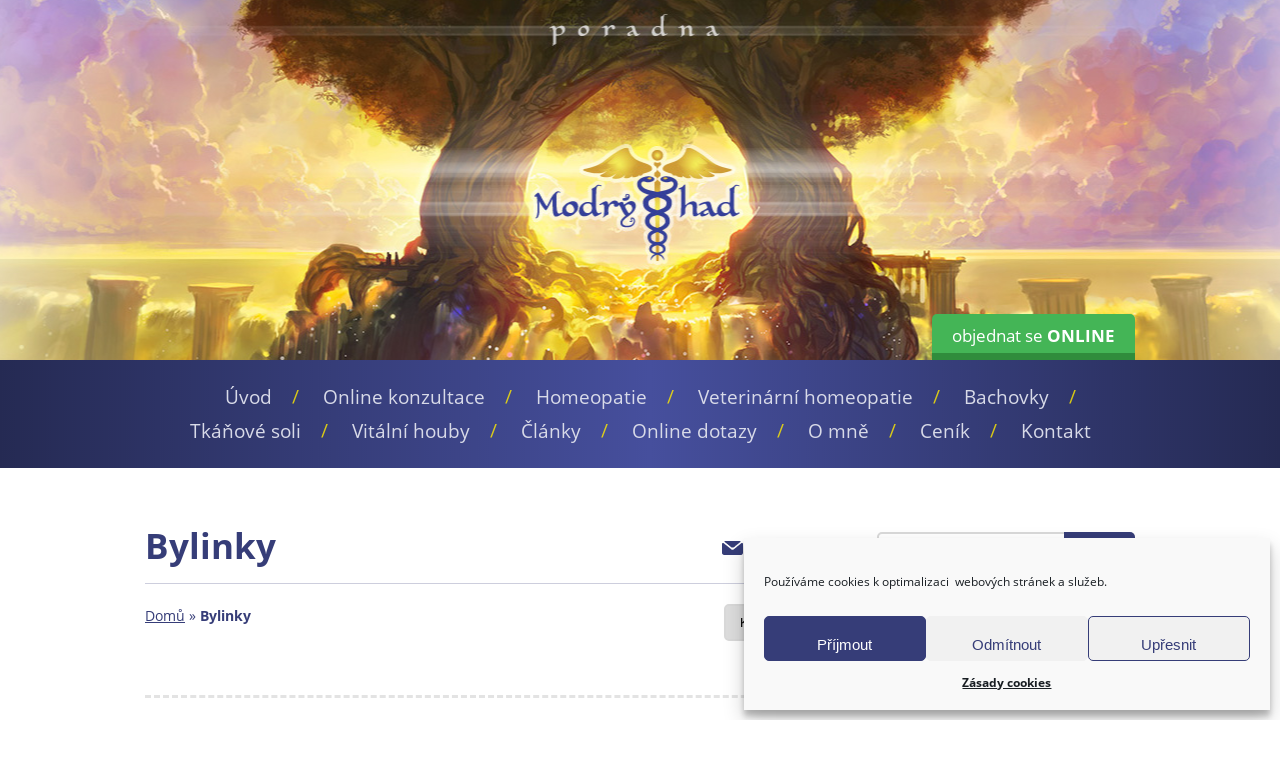

--- FILE ---
content_type: text/html; charset=UTF-8
request_url: https://www.modryhad.cz/kategorie/bylinky/
body_size: 23750
content:
<!doctype html>
<html>
<head>
    <meta charset="utf-8">
    <meta http-equiv="X-UA-Compatible" content="IE=edge">
    <meta name="viewport" content="width=device-width, initial-scale=1">
	
	<title>Bylinky Archivy | Modrý had</title>
    <link href="https://www.modryhad.cz/wp-content/themes/modry-had/style.css" rel="stylesheet" type="text/css" media="screen">

	<link rel="shortcut icon" href="https://www.modryhad.cz/wp-content/themes/modry-had/images/favicon.ico" type="image/x-icon">
	<link rel="icon" href="https://www.modryhad.cz/wp-content/themes/modry-had/images/favicon.ico" type="image/x-icon">		
	
	<script src="https://www.modryhad.cz/wp-content/themes/modry-had/js/jquery-1.10.2.min.js" type="text/javascript"></script>
	<script src="https://www.modryhad.cz/wp-content/themes/modry-had/js/jquery.easing.1.3.js" type="text/javascript"></script>
	<script src="https://www.modryhad.cz/wp-content/themes/modry-had/js/functions.js" type="text/javascript"></script>	
	
	<meta name='robots' content='index, follow, max-image-preview:large, max-snippet:-1, max-video-preview:-1' />
	<style>img:is([sizes="auto" i], [sizes^="auto," i]) { contain-intrinsic-size: 3000px 1500px }</style>
	
	<!-- This site is optimized with the Yoast SEO plugin v26.2 - https://yoast.com/wordpress/plugins/seo/ -->
	<link rel="canonical" href="https://www.modryhad.cz/kategorie/bylinky/" />
	<link rel="next" href="https://www.modryhad.cz/kategorie/bylinky/page/2/" />
	<meta property="og:locale" content="cs_CZ" />
	<meta property="og:type" content="article" />
	<meta property="og:title" content="Bylinky Archivy | Modrý had" />
	<meta property="og:url" content="https://www.modryhad.cz/kategorie/bylinky/" />
	<meta property="og:site_name" content="Modrý had" />
	<meta name="twitter:card" content="summary_large_image" />
	<meta name="twitter:site" content="@homeopatiepraha" />
	<script type="application/ld+json" class="yoast-schema-graph">{"@context":"https://schema.org","@graph":[{"@type":"CollectionPage","@id":"https://www.modryhad.cz/kategorie/bylinky/","url":"https://www.modryhad.cz/kategorie/bylinky/","name":"Bylinky Archivy | Modrý had","isPartOf":{"@id":"https://www.modryhad.cz/#website"},"primaryImageOfPage":{"@id":"https://www.modryhad.cz/kategorie/bylinky/#primaryimage"},"image":{"@id":"https://www.modryhad.cz/kategorie/bylinky/#primaryimage"},"thumbnailUrl":"https://www.modryhad.cz/wp-content/uploads/2025/10/ChatGPT-Image-10.-10.-2025-09_46_39.png","breadcrumb":{"@id":"https://www.modryhad.cz/kategorie/bylinky/#breadcrumb"},"inLanguage":"cs"},{"@type":"ImageObject","inLanguage":"cs","@id":"https://www.modryhad.cz/kategorie/bylinky/#primaryimage","url":"https://www.modryhad.cz/wp-content/uploads/2025/10/ChatGPT-Image-10.-10.-2025-09_46_39.png","contentUrl":"https://www.modryhad.cz/wp-content/uploads/2025/10/ChatGPT-Image-10.-10.-2025-09_46_39.png","width":1536,"height":1024},{"@type":"BreadcrumbList","@id":"https://www.modryhad.cz/kategorie/bylinky/#breadcrumb","itemListElement":[{"@type":"ListItem","position":1,"name":"Domů","item":"https://www.modryhad.cz/"},{"@type":"ListItem","position":2,"name":"Bylinky"}]},{"@type":"WebSite","@id":"https://www.modryhad.cz/#website","url":"https://www.modryhad.cz/","name":"Modrý had","description":"Homeopatická poradna","potentialAction":[{"@type":"SearchAction","target":{"@type":"EntryPoint","urlTemplate":"https://www.modryhad.cz/?s={search_term_string}"},"query-input":{"@type":"PropertyValueSpecification","valueRequired":true,"valueName":"search_term_string"}}],"inLanguage":"cs"}]}</script>
	<!-- / Yoast SEO plugin. -->


<link rel='dns-prefetch' href='//www.googletagmanager.com' />

<link rel="alternate" type="application/rss+xml" title="Modrý had &raquo; RSS pro rubriku Bylinky" href="https://www.modryhad.cz/kategorie/bylinky/feed/" />
<style id='wp-emoji-styles-inline-css' type='text/css'>

	img.wp-smiley, img.emoji {
		display: inline !important;
		border: none !important;
		box-shadow: none !important;
		height: 1em !important;
		width: 1em !important;
		margin: 0 0.07em !important;
		vertical-align: -0.1em !important;
		background: none !important;
		padding: 0 !important;
	}
</style>
<link rel='stylesheet' id='wp-block-library-css' href='https://www.modryhad.cz/wp-includes/css/dist/block-library/style.min.css?ver=6.8.3' type='text/css' media='all' />
<style id='classic-theme-styles-inline-css' type='text/css'>
/*! This file is auto-generated */
.wp-block-button__link{color:#fff;background-color:#32373c;border-radius:9999px;box-shadow:none;text-decoration:none;padding:calc(.667em + 2px) calc(1.333em + 2px);font-size:1.125em}.wp-block-file__button{background:#32373c;color:#fff;text-decoration:none}
</style>
<style id='global-styles-inline-css' type='text/css'>
:root{--wp--preset--aspect-ratio--square: 1;--wp--preset--aspect-ratio--4-3: 4/3;--wp--preset--aspect-ratio--3-4: 3/4;--wp--preset--aspect-ratio--3-2: 3/2;--wp--preset--aspect-ratio--2-3: 2/3;--wp--preset--aspect-ratio--16-9: 16/9;--wp--preset--aspect-ratio--9-16: 9/16;--wp--preset--color--black: #000000;--wp--preset--color--cyan-bluish-gray: #abb8c3;--wp--preset--color--white: #ffffff;--wp--preset--color--pale-pink: #f78da7;--wp--preset--color--vivid-red: #cf2e2e;--wp--preset--color--luminous-vivid-orange: #ff6900;--wp--preset--color--luminous-vivid-amber: #fcb900;--wp--preset--color--light-green-cyan: #7bdcb5;--wp--preset--color--vivid-green-cyan: #00d084;--wp--preset--color--pale-cyan-blue: #8ed1fc;--wp--preset--color--vivid-cyan-blue: #0693e3;--wp--preset--color--vivid-purple: #9b51e0;--wp--preset--gradient--vivid-cyan-blue-to-vivid-purple: linear-gradient(135deg,rgba(6,147,227,1) 0%,rgb(155,81,224) 100%);--wp--preset--gradient--light-green-cyan-to-vivid-green-cyan: linear-gradient(135deg,rgb(122,220,180) 0%,rgb(0,208,130) 100%);--wp--preset--gradient--luminous-vivid-amber-to-luminous-vivid-orange: linear-gradient(135deg,rgba(252,185,0,1) 0%,rgba(255,105,0,1) 100%);--wp--preset--gradient--luminous-vivid-orange-to-vivid-red: linear-gradient(135deg,rgba(255,105,0,1) 0%,rgb(207,46,46) 100%);--wp--preset--gradient--very-light-gray-to-cyan-bluish-gray: linear-gradient(135deg,rgb(238,238,238) 0%,rgb(169,184,195) 100%);--wp--preset--gradient--cool-to-warm-spectrum: linear-gradient(135deg,rgb(74,234,220) 0%,rgb(151,120,209) 20%,rgb(207,42,186) 40%,rgb(238,44,130) 60%,rgb(251,105,98) 80%,rgb(254,248,76) 100%);--wp--preset--gradient--blush-light-purple: linear-gradient(135deg,rgb(255,206,236) 0%,rgb(152,150,240) 100%);--wp--preset--gradient--blush-bordeaux: linear-gradient(135deg,rgb(254,205,165) 0%,rgb(254,45,45) 50%,rgb(107,0,62) 100%);--wp--preset--gradient--luminous-dusk: linear-gradient(135deg,rgb(255,203,112) 0%,rgb(199,81,192) 50%,rgb(65,88,208) 100%);--wp--preset--gradient--pale-ocean: linear-gradient(135deg,rgb(255,245,203) 0%,rgb(182,227,212) 50%,rgb(51,167,181) 100%);--wp--preset--gradient--electric-grass: linear-gradient(135deg,rgb(202,248,128) 0%,rgb(113,206,126) 100%);--wp--preset--gradient--midnight: linear-gradient(135deg,rgb(2,3,129) 0%,rgb(40,116,252) 100%);--wp--preset--font-size--small: 13px;--wp--preset--font-size--medium: 20px;--wp--preset--font-size--large: 36px;--wp--preset--font-size--x-large: 42px;--wp--preset--spacing--20: 0.44rem;--wp--preset--spacing--30: 0.67rem;--wp--preset--spacing--40: 1rem;--wp--preset--spacing--50: 1.5rem;--wp--preset--spacing--60: 2.25rem;--wp--preset--spacing--70: 3.38rem;--wp--preset--spacing--80: 5.06rem;--wp--preset--shadow--natural: 6px 6px 9px rgba(0, 0, 0, 0.2);--wp--preset--shadow--deep: 12px 12px 50px rgba(0, 0, 0, 0.4);--wp--preset--shadow--sharp: 6px 6px 0px rgba(0, 0, 0, 0.2);--wp--preset--shadow--outlined: 6px 6px 0px -3px rgba(255, 255, 255, 1), 6px 6px rgba(0, 0, 0, 1);--wp--preset--shadow--crisp: 6px 6px 0px rgba(0, 0, 0, 1);}:where(.is-layout-flex){gap: 0.5em;}:where(.is-layout-grid){gap: 0.5em;}body .is-layout-flex{display: flex;}.is-layout-flex{flex-wrap: wrap;align-items: center;}.is-layout-flex > :is(*, div){margin: 0;}body .is-layout-grid{display: grid;}.is-layout-grid > :is(*, div){margin: 0;}:where(.wp-block-columns.is-layout-flex){gap: 2em;}:where(.wp-block-columns.is-layout-grid){gap: 2em;}:where(.wp-block-post-template.is-layout-flex){gap: 1.25em;}:where(.wp-block-post-template.is-layout-grid){gap: 1.25em;}.has-black-color{color: var(--wp--preset--color--black) !important;}.has-cyan-bluish-gray-color{color: var(--wp--preset--color--cyan-bluish-gray) !important;}.has-white-color{color: var(--wp--preset--color--white) !important;}.has-pale-pink-color{color: var(--wp--preset--color--pale-pink) !important;}.has-vivid-red-color{color: var(--wp--preset--color--vivid-red) !important;}.has-luminous-vivid-orange-color{color: var(--wp--preset--color--luminous-vivid-orange) !important;}.has-luminous-vivid-amber-color{color: var(--wp--preset--color--luminous-vivid-amber) !important;}.has-light-green-cyan-color{color: var(--wp--preset--color--light-green-cyan) !important;}.has-vivid-green-cyan-color{color: var(--wp--preset--color--vivid-green-cyan) !important;}.has-pale-cyan-blue-color{color: var(--wp--preset--color--pale-cyan-blue) !important;}.has-vivid-cyan-blue-color{color: var(--wp--preset--color--vivid-cyan-blue) !important;}.has-vivid-purple-color{color: var(--wp--preset--color--vivid-purple) !important;}.has-black-background-color{background-color: var(--wp--preset--color--black) !important;}.has-cyan-bluish-gray-background-color{background-color: var(--wp--preset--color--cyan-bluish-gray) !important;}.has-white-background-color{background-color: var(--wp--preset--color--white) !important;}.has-pale-pink-background-color{background-color: var(--wp--preset--color--pale-pink) !important;}.has-vivid-red-background-color{background-color: var(--wp--preset--color--vivid-red) !important;}.has-luminous-vivid-orange-background-color{background-color: var(--wp--preset--color--luminous-vivid-orange) !important;}.has-luminous-vivid-amber-background-color{background-color: var(--wp--preset--color--luminous-vivid-amber) !important;}.has-light-green-cyan-background-color{background-color: var(--wp--preset--color--light-green-cyan) !important;}.has-vivid-green-cyan-background-color{background-color: var(--wp--preset--color--vivid-green-cyan) !important;}.has-pale-cyan-blue-background-color{background-color: var(--wp--preset--color--pale-cyan-blue) !important;}.has-vivid-cyan-blue-background-color{background-color: var(--wp--preset--color--vivid-cyan-blue) !important;}.has-vivid-purple-background-color{background-color: var(--wp--preset--color--vivid-purple) !important;}.has-black-border-color{border-color: var(--wp--preset--color--black) !important;}.has-cyan-bluish-gray-border-color{border-color: var(--wp--preset--color--cyan-bluish-gray) !important;}.has-white-border-color{border-color: var(--wp--preset--color--white) !important;}.has-pale-pink-border-color{border-color: var(--wp--preset--color--pale-pink) !important;}.has-vivid-red-border-color{border-color: var(--wp--preset--color--vivid-red) !important;}.has-luminous-vivid-orange-border-color{border-color: var(--wp--preset--color--luminous-vivid-orange) !important;}.has-luminous-vivid-amber-border-color{border-color: var(--wp--preset--color--luminous-vivid-amber) !important;}.has-light-green-cyan-border-color{border-color: var(--wp--preset--color--light-green-cyan) !important;}.has-vivid-green-cyan-border-color{border-color: var(--wp--preset--color--vivid-green-cyan) !important;}.has-pale-cyan-blue-border-color{border-color: var(--wp--preset--color--pale-cyan-blue) !important;}.has-vivid-cyan-blue-border-color{border-color: var(--wp--preset--color--vivid-cyan-blue) !important;}.has-vivid-purple-border-color{border-color: var(--wp--preset--color--vivid-purple) !important;}.has-vivid-cyan-blue-to-vivid-purple-gradient-background{background: var(--wp--preset--gradient--vivid-cyan-blue-to-vivid-purple) !important;}.has-light-green-cyan-to-vivid-green-cyan-gradient-background{background: var(--wp--preset--gradient--light-green-cyan-to-vivid-green-cyan) !important;}.has-luminous-vivid-amber-to-luminous-vivid-orange-gradient-background{background: var(--wp--preset--gradient--luminous-vivid-amber-to-luminous-vivid-orange) !important;}.has-luminous-vivid-orange-to-vivid-red-gradient-background{background: var(--wp--preset--gradient--luminous-vivid-orange-to-vivid-red) !important;}.has-very-light-gray-to-cyan-bluish-gray-gradient-background{background: var(--wp--preset--gradient--very-light-gray-to-cyan-bluish-gray) !important;}.has-cool-to-warm-spectrum-gradient-background{background: var(--wp--preset--gradient--cool-to-warm-spectrum) !important;}.has-blush-light-purple-gradient-background{background: var(--wp--preset--gradient--blush-light-purple) !important;}.has-blush-bordeaux-gradient-background{background: var(--wp--preset--gradient--blush-bordeaux) !important;}.has-luminous-dusk-gradient-background{background: var(--wp--preset--gradient--luminous-dusk) !important;}.has-pale-ocean-gradient-background{background: var(--wp--preset--gradient--pale-ocean) !important;}.has-electric-grass-gradient-background{background: var(--wp--preset--gradient--electric-grass) !important;}.has-midnight-gradient-background{background: var(--wp--preset--gradient--midnight) !important;}.has-small-font-size{font-size: var(--wp--preset--font-size--small) !important;}.has-medium-font-size{font-size: var(--wp--preset--font-size--medium) !important;}.has-large-font-size{font-size: var(--wp--preset--font-size--large) !important;}.has-x-large-font-size{font-size: var(--wp--preset--font-size--x-large) !important;}
:where(.wp-block-post-template.is-layout-flex){gap: 1.25em;}:where(.wp-block-post-template.is-layout-grid){gap: 1.25em;}
:where(.wp-block-columns.is-layout-flex){gap: 2em;}:where(.wp-block-columns.is-layout-grid){gap: 2em;}
:root :where(.wp-block-pullquote){font-size: 1.5em;line-height: 1.6;}
</style>
<link rel='stylesheet' id='dwqa-font-awesome-css' href='https://www.modryhad.cz/wp-content/plugins/dw-question-answer-pro/templates/assets/css/font-awesome.min.css?ver=190820170952' type='text/css' media='all' />
<link rel='stylesheet' id='dwqa-style-css' href='https://www.modryhad.cz/wp-content/plugins/dw-question-answer-pro/templates/assets/css/style.css?ver=190820170952' type='text/css' media='all' />
<link rel='stylesheet' id='dwqa-style-rtl-css' href='https://www.modryhad.cz/wp-content/plugins/dw-question-answer-pro/templates/assets/css/rtl.css?ver=190820170952' type='text/css' media='all' />
<link rel='stylesheet' id='emqa-style-css' href='https://www.modryhad.cz/wp-content/plugins/emo-questalk-pro/templates/assets/css/style.css?ver=190820170952' type='text/css' media='all' />
<link rel='stylesheet' id='events-manager-css' href='https://www.modryhad.cz/wp-content/plugins/events-manager/includes/css/events-manager.min.css?ver=7.2.2.1' type='text/css' media='all' />
<style id='events-manager-inline-css' type='text/css'>
body .em { --font-family : inherit; --font-weight : inherit; --font-size : 1em; --line-height : inherit; }
</style>
<link rel='stylesheet' id='ssb-front-css-css' href='https://www.modryhad.cz/wp-content/plugins/simple-social-buttons/assets/css/front.css?ver=6.2.0' type='text/css' media='all' />
<link rel='stylesheet' id='contact-form-7-css' href='https://www.modryhad.cz/wp-content/plugins/contact-form-7/includes/css/styles.css?ver=6.1.2' type='text/css' media='all' />
<link rel='stylesheet' id='wpcf7-redirect-script-frontend-css' href='https://www.modryhad.cz/wp-content/plugins/wpcf7-redirect/build/assets/frontend-script.css?ver=2c532d7e2be36f6af233' type='text/css' media='all' />
<link rel='stylesheet' id='mc4wp-form-basic-css' href='https://www.modryhad.cz/wp-content/plugins/mailchimp-for-wp/assets/css/form-basic.css?ver=4.10.8' type='text/css' media='all' />
<link rel='stylesheet' id='cmplz-general-css' href='https://www.modryhad.cz/wp-content/plugins/complianz-gdpr/assets/css/cookieblocker.min.css?ver=1754842082' type='text/css' media='all' />
<link rel='stylesheet' id='dwqa_leaderboard-css' href='https://www.modryhad.cz/wp-content/plugins/dw-question-answer-pro/templates/assets/css/leaderboard.css?ver=6.8.3' type='text/css' media='all' />
<link rel='stylesheet' id='emqa_leaderboard-css' href='https://www.modryhad.cz/wp-content/plugins/emo-questalk-pro/templates/assets/css/leaderboard.css?ver=6.8.3' type='text/css' media='all' />
<link rel='stylesheet' id='fancybox-css' href='https://www.modryhad.cz/wp-content/plugins/easy-fancybox/fancybox/1.5.4/jquery.fancybox.min.css?ver=6.8.3' type='text/css' media='screen' />
<style id='fancybox-inline-css' type='text/css'>
#fancybox-outer{background:#fff}#fancybox-content{background:#fff;border-color:#fff;color:inherit;}#fancybox-title,#fancybox-title-float-main{color:#fff}
</style>
<link rel='stylesheet' id='jquery-lazyloadxt-spinner-css-css' href='//www.modryhad.cz/wp-content/plugins/a3-lazy-load/assets/css/jquery.lazyloadxt.spinner.css?ver=6.8.3' type='text/css' media='all' />
<link rel='stylesheet' id='a3a3_lazy_load-css' href='//www.modryhad.cz/wp-content/uploads/sass/a3_lazy_load.min.css?ver=1480633235' type='text/css' media='all' />
<script type="text/javascript" src="https://www.modryhad.cz/wp-includes/js/jquery/jquery.min.js?ver=3.7.1" id="jquery-core-js"></script>
<script type="text/javascript" src="https://www.modryhad.cz/wp-includes/js/jquery/jquery-migrate.min.js?ver=3.4.1" id="jquery-migrate-js"></script>
<script type="text/javascript" src="https://www.modryhad.cz/wp-includes/js/jquery/ui/core.min.js?ver=1.13.3" id="jquery-ui-core-js"></script>
<script type="text/javascript" src="https://www.modryhad.cz/wp-includes/js/jquery/ui/mouse.min.js?ver=1.13.3" id="jquery-ui-mouse-js"></script>
<script type="text/javascript" src="https://www.modryhad.cz/wp-includes/js/jquery/ui/sortable.min.js?ver=1.13.3" id="jquery-ui-sortable-js"></script>
<script type="text/javascript" src="https://www.modryhad.cz/wp-includes/js/jquery/ui/datepicker.min.js?ver=1.13.3" id="jquery-ui-datepicker-js"></script>
<script type="text/javascript" id="jquery-ui-datepicker-js-after">
/* <![CDATA[ */
jQuery(function(jQuery){jQuery.datepicker.setDefaults({"closeText":"Zav\u0159\u00edt","currentText":"Dnes","monthNames":["Leden","\u00danor","B\u0159ezen","Duben","Kv\u011bten","\u010cerven","\u010cervenec","Srpen","Z\u00e1\u0159\u00ed","\u0158\u00edjen","Listopad","Prosinec"],"monthNamesShort":["Led","\u00dano","B\u0159e","Dub","Kv\u011b","\u010cvn","\u010cvc","Srp","Z\u00e1\u0159","\u0158\u00edj","Lis","Pro"],"nextText":"Dal\u0161\u00ed","prevText":"P\u0159edchoz\u00ed","dayNames":["Ned\u011ble","Pond\u011bl\u00ed","\u00dater\u00fd","St\u0159eda","\u010ctvrtek","P\u00e1tek","Sobota"],"dayNamesShort":["Ne","Po","\u00dat","St","\u010ct","P\u00e1","So"],"dayNamesMin":["Ne","Po","\u00dat","St","\u010ct","P\u00e1","So"],"dateFormat":"d.mm.yy","firstDay":1,"isRTL":false});});
/* ]]> */
</script>
<script type="text/javascript" src="https://www.modryhad.cz/wp-includes/js/jquery/ui/resizable.min.js?ver=1.13.3" id="jquery-ui-resizable-js"></script>
<script type="text/javascript" src="https://www.modryhad.cz/wp-includes/js/jquery/ui/draggable.min.js?ver=1.13.3" id="jquery-ui-draggable-js"></script>
<script type="text/javascript" src="https://www.modryhad.cz/wp-includes/js/jquery/ui/controlgroup.min.js?ver=1.13.3" id="jquery-ui-controlgroup-js"></script>
<script type="text/javascript" src="https://www.modryhad.cz/wp-includes/js/jquery/ui/checkboxradio.min.js?ver=1.13.3" id="jquery-ui-checkboxradio-js"></script>
<script type="text/javascript" src="https://www.modryhad.cz/wp-includes/js/jquery/ui/button.min.js?ver=1.13.3" id="jquery-ui-button-js"></script>
<script type="text/javascript" src="https://www.modryhad.cz/wp-includes/js/jquery/ui/dialog.min.js?ver=1.13.3" id="jquery-ui-dialog-js"></script>
<script type="text/javascript" id="events-manager-js-extra">
/* <![CDATA[ */
var EM = {"ajaxurl":"https:\/\/www.modryhad.cz\/wp-admin\/admin-ajax.php","locationajaxurl":"https:\/\/www.modryhad.cz\/wp-admin\/admin-ajax.php?action=locations_search","firstDay":"1","locale":"cs","dateFormat":"yy-mm-dd","ui_css":"https:\/\/www.modryhad.cz\/wp-content\/plugins\/events-manager\/includes\/css\/jquery-ui\/build.min.css","show24hours":"1","is_ssl":"1","autocomplete_limit":"10","calendar":{"breakpoints":{"small":560,"medium":908,"large":false}},"phone":"","datepicker":{"format":"d.m.Y","locale":"cs"},"search":{"breakpoints":{"small":650,"medium":850,"full":false}},"url":"https:\/\/www.modryhad.cz\/wp-content\/plugins\/events-manager","assets":{"input.em-uploader":{"js":{"em-uploader":{"url":"https:\/\/www.modryhad.cz\/wp-content\/plugins\/events-manager\/includes\/js\/em-uploader.js?v=7.2.2.1","event":"em_uploader_ready"}}},".em-event-editor":{"js":{"event-editor":{"url":"https:\/\/www.modryhad.cz\/wp-content\/plugins\/events-manager\/includes\/js\/events-manager-event-editor.js?v=7.2.2.1","event":"em_event_editor_ready"}},"css":{"event-editor":"https:\/\/www.modryhad.cz\/wp-content\/plugins\/events-manager\/includes\/css\/events-manager-event-editor.min.css?v=7.2.2.1"}},".em-recurrence-sets, .em-timezone":{"js":{"luxon":{"url":"luxon\/luxon.js?v=7.2.2.1","event":"em_luxon_ready"}}},".em-booking-form, #em-booking-form, .em-booking-recurring, .em-event-booking-form":{"js":{"em-bookings":{"url":"https:\/\/www.modryhad.cz\/wp-content\/plugins\/events-manager\/includes\/js\/bookingsform.js?v=7.2.2.1","event":"em_booking_form_js_loaded"}}},"#em-opt-archetypes":{"js":{"archetypes":"https:\/\/www.modryhad.cz\/wp-content\/plugins\/events-manager\/includes\/js\/admin-archetype-editor.js?v=7.2.2.1","archetypes_ms":"https:\/\/www.modryhad.cz\/wp-content\/plugins\/events-manager\/includes\/js\/admin-archetypes.js?v=7.2.2.1","qs":"qs\/qs.js?v=7.2.2.1"}}},"cached":"1","google_maps_api":"AIzaSyDJef63xAR22YnSYrksexOiHb4QFZvpF-M","bookingInProgress":"Po\u010dkejte pros\u00edm, rezervace je odes\u00edl\u00e1na.","tickets_save":"Ulo\u017eit l\u00edstek\/vstupenku","bookingajaxurl":"https:\/\/www.modryhad.cz\/wp-admin\/admin-ajax.php","bookings_export_save":"Exportovat rezervace","bookings_settings_save":"Ulo\u017eit nastaven\u00ed","booking_delete":"Jste si jisti smaz\u00e1n\u00edm?","booking_offset":"30","bookings":{"submit_button":{"text":{"default":"Po\u0161lete svou rezervaci","free":"Po\u0161lete svou rezervaci","payment":"Po\u0161lete svou rezervaci","processing":"Processing ..."}},"update_listener":""},"bb_full":"Vyprod\u00e1no","bb_book":"rezervovat","bb_booking":"rezervuji...","bb_booked":"Rezervace odesl\u00e1no","bb_error":"Rezervace chyba. Zkusit znovu?","bb_cancel":"zru\u0161it","bb_canceling":"Stornuji","bb_cancelled":"Zru\u0161eno","bb_cancel_error":"Stornov\u00e1n\u00ed chyba. Zkusit znovu?","txt_search":"Vyhled\u00e1n\u00ed","txt_searching":"Vyhled\u00e1v\u00e1n\u00ed ...","txt_loading":"Na\u010d\u00edt\u00e1n\u00ed\u2026"};
/* ]]> */
</script>
<script type="text/javascript" src="https://www.modryhad.cz/wp-content/plugins/events-manager/includes/js/events-manager.js?ver=7.2.2.1" id="events-manager-js"></script>
<script type="text/javascript" src="https://www.modryhad.cz/wp-content/plugins/events-manager/includes/external/flatpickr/l10n/cs.js?ver=7.2.2.1" id="em-flatpickr-localization-js"></script>

<!-- Google tag (gtag.js) snippet added by Site Kit -->
<!-- Google Analytics snippet added by Site Kit -->
<script type="text/javascript" src="https://www.googletagmanager.com/gtag/js?id=GT-K8GZ3KZQ" id="google_gtagjs-js" async></script>
<script type="text/javascript" id="google_gtagjs-js-after">
/* <![CDATA[ */
window.dataLayer = window.dataLayer || [];function gtag(){dataLayer.push(arguments);}
gtag("set","linker",{"domains":["www.modryhad.cz"]});
gtag("js", new Date());
gtag("set", "developer_id.dZTNiMT", true);
gtag("config", "GT-K8GZ3KZQ");
 window._googlesitekit = window._googlesitekit || {}; window._googlesitekit.throttledEvents = []; window._googlesitekit.gtagEvent = (name, data) => { var key = JSON.stringify( { name, data } ); if ( !! window._googlesitekit.throttledEvents[ key ] ) { return; } window._googlesitekit.throttledEvents[ key ] = true; setTimeout( () => { delete window._googlesitekit.throttledEvents[ key ]; }, 5 ); gtag( "event", name, { ...data, event_source: "site-kit" } ); }; 
/* ]]> */
</script>
<link rel="https://api.w.org/" href="https://www.modryhad.cz/wp-json/" /><link rel="alternate" title="JSON" type="application/json" href="https://www.modryhad.cz/wp-json/wp/v2/categories/291" /><link rel="EditURI" type="application/rsd+xml" title="RSD" href="https://www.modryhad.cz/xmlrpc.php?rsd" />
<meta name="generator" content="WordPress 6.8.3" />
<script type="text/javascript">var ajaxurl = "https://www.modryhad.cz/wp-admin/admin-ajax.php";</script><meta name="generator" content="Site Kit by Google 1.164.0" /><script type="application/ld+json">
{
  "@context": "https://schema.org",
  "@type": "MedicalClinic",
  "name": "Homeopatická poradna Modrý Had",
  "image": "https://www.modryhad.cz/wp-content/themes/modry-had/images/header.jpg",
  "@id": "https://www.modryhad.cz/",
  "url": "https://www.modryhad.cz/",
  "sameAs": [ "https://g.co/kgs/Hf5WUqv" ],
  "telephone": "+420723626803",
  "address": {
    "@type": "PostalAddress",
    "streetAddress": "Antala Staška 1733/54",
    "addressLocality": "Praha 4 - Krč",
    "postalCode": "14000",
    "addressCountry": "CZ"
  },
  "geo": {
    "@type": "GeoCoordinates",
    "latitude": 50.041484409006,
    "longitude": 14.444722581232
  },
  "openingHoursSpecification": [
    {
      "@type": "OpeningHoursSpecification",
      "dayOfWeek": [ "Monday", "Tuesday", "Wednesday", "Thursday" ],
      "opens": "09:00",
      "closes": "17:00"
    },
    {
      "@type": "OpeningHoursSpecification",
      "dayOfWeek": "Friday",
      "opens": "09:00",
      "closes": "14:00"
    }
  ],
  "medicalSpecialty": "Homeopathy",
  "founder": {
    "@type": "Person",
    "name": "Jana Ungrová",
    "sameAs": "https://www.modryhad.cz/"
  }
}
</script>
 <style media="screen">

		.simplesocialbuttons.simplesocialbuttons_inline .ssb-fb-like, .simplesocialbuttons.simplesocialbuttons_inline amp-facebook-like {
	  margin: ;
	}
		 /*inline margin*/
	
		.simplesocialbuttons.simplesocialbuttons_inline.simplesocial-simple-round button{
	  margin: ;
	}
	
	
	
	
	
			 /*margin-digbar*/

	
	
	
	
	
	
	
</style>

<!-- Open Graph Meta Tags generated by Simple Social Buttons 6.2.0 -->
<meta property="og:title" content="Jak na nachlazení, chřipku a virózy přirozenou cestou - Modrý had" />
<meta property="og:type" content="website" />
<meta property="og:description" content="S podzimem p&#345;ich&aacute;z&iacute; chlad, mlhy a krat&scaron;&iacute; dny &ndash; obdob&iacute;, kdy t&#283;lo vol&aacute; po teple, odpo&#269;inku a jemn&eacute; podpo&#345;e. Spolu s t&iacute;m se ale &#269;ast&#283;ji objevuj&iacute; nachlazen&iacute;, ch&#345;ipky, vir&oacute;zy i covid. Projevy b&yacute;vaj&iacute; podobn&eacute; &ndash; &uacute;nava, bolest v krku, ka&scaron;el, r&yacute;ma nebo zv&yacute;&scaron;en&aacute; teplota.Na&scaron;t&#283;st&iacute; m&aacute;me v p&#345;&iacute;rod&#283; spoustu pomocn&iacute;k&#367;, kte&#345;&iacute; dok&aacute;&#382;ou t&#283;lo zklidnit, pos&iacute;lit a pomoci mu nemoc zvl&aacute;dnout &scaron;etrn&#283;&hellip;" />
<meta property="og:url" content="https://www.modryhad.cz/clanky/jak-na-nachlazeni-chripku-a-virozy-prirozenou-cestou/" />
<meta property="og:site_name" content="Modrý had" />
<meta property="og:image" content="https://www.modryhad.cz/wp-content/uploads/2025/10/ChatGPT-Image-10.-10.-2025-09_46_39.png" />
<meta name="twitter:card" content="summary_large_image" />
<meta name="twitter:description" content="S podzimem p&#345;ich&aacute;z&iacute; chlad, mlhy a krat&scaron;&iacute; dny &ndash; obdob&iacute;, kdy t&#283;lo vol&aacute; po teple, odpo&#269;inku a jemn&eacute; podpo&#345;e. Spolu s t&iacute;m se ale &#269;ast&#283;ji objevuj&iacute; nachlazen&iacute;, ch&#345;ipky, vir&oacute;zy i covid. Projevy b&yacute;vaj&iacute; podobn&eacute; &ndash; &uacute;nava, bolest v krku, ka&scaron;el, r&yacute;ma nebo zv&yacute;&scaron;en&aacute; teplota.Na&scaron;t&#283;st&iacute; m&aacute;me v p&#345;&iacute;rod&#283; spoustu pomocn&iacute;k&#367;, kte&#345;&iacute; dok&aacute;&#382;ou t&#283;lo zklidnit, pos&iacute;lit a pomoci mu nemoc zvl&aacute;dnout &scaron;etrn&#283;&hellip;" />
<meta name="twitter:title" content="Jak na nachlazení, chřipku a virózy přirozenou cestou - Modrý had" />
<meta property="twitter:image" content="https://www.modryhad.cz/wp-content/uploads/2025/10/ChatGPT-Image-10.-10.-2025-09_46_39.png" />
        <style>
            .ssc-hide {
                display: none !important;
            }
        </style>
		
		
        <!-- SSC TinyMCE Shortcode Plugin -->
        <script type='text/javascript'>
            let sscContentGroups = [{"text":"Nez\u00e1le\u017e\u00ed","value":""},{"text":"Bolesti v krku","value":"2638"},{"text":"R\u00fdmy","value":"2637"},{"text":"Tk\u00e1\u0148ov\u00e9 soli","value":"2636"},{"text":"V\u0161echny videa","value":"2635"}];
        </script>
					<style>.cmplz-hidden {
					display: none !important;
				}</style>	
	  	
	
<meta name="generator" content="WP Rocket 3.20.0.2" data-wpr-features="wpr_desktop" /></head>

<body>

<div data-rocket-location-hash="29ccf98f054896b6f93ec33686d41ce1" id="fb-root"></div>
<script>(function(d, s, id) {
        var js, fjs = d.getElementsByTagName(s)[0];
        if (d.getElementById(id)) return;
        js = d.createElement(s); js.id = id;
        js.src = "//connect.facebook.net/cs_CZ/sdk.js#xfbml=1&version=v2.0";
        fjs.parentNode.insertBefore(js, fjs);
    }(document, 'script', 'facebook-jssdk'));</script>

<div data-rocket-location-hash="168a0c88110297d381b188d6d8578c44" id="header">
	<div data-rocket-location-hash="fcf7015e6a3520484bc73cf6313d744e" class="wrap clearfix">
		<hgroup>
        	<a id="site-link" href="https://www.modryhad.cz" title="Úvodní stránka" rel="home">
            <span id="h1-span">Modrý had</span></a>
            <span id="h2-span">Homeopatická poradna</span>		</hgroup>       

				<a id="objednat-online-header" href="https://www.modryhad.cz/kontakt/objednavka/">objednat se <strong>ONLINE</strong></a>
			</div>       
</div>

<div data-rocket-location-hash="96a5f58170b9e730ab59abd5797336c9" id="menu">
	<div data-rocket-location-hash="ed725948df71e03efe6e0642677d07b0" class="wrap">
		<div data-rocket-location-hash="b076bec87446d23887531629cdcf0317" class="menu-hlavni-menu-container"><ul id="menu-hlavni-menu" class="menu"><li id="menu-item-14" class="menu-item menu-item-type-post_type menu-item-object-page menu-item-home menu-item-14"><a href="https://www.modryhad.cz/">Úvod</a></li>
<li id="menu-item-1805" class="menu-item menu-item-type-post_type menu-item-object-page menu-item-1805"><a href="https://www.modryhad.cz/on-line-konzultace/">Online konzultace</a></li>
<li id="menu-item-38" class="menu-item menu-item-type-post_type menu-item-object-page menu-item-38"><a href="https://www.modryhad.cz/homeopatie/">Homeopatie</a></li>
<li id="menu-item-51" class="menu-item menu-item-type-post_type menu-item-object-page menu-item-51"><a href="https://www.modryhad.cz/veterinarni-homeopatie/">Veterinární homeopatie</a></li>
<li id="menu-item-66" class="menu-item menu-item-type-post_type menu-item-object-page menu-item-66"><a href="https://www.modryhad.cz/bachovky/">Bachovky</a></li>
<li id="menu-item-102" class="menu-item menu-item-type-post_type menu-item-object-page menu-item-102"><a href="https://www.modryhad.cz/tkanove-soli/">Tkáňové soli</a></li>
<li id="menu-item-2484" class="menu-item menu-item-type-post_type menu-item-object-page menu-item-2484"><a href="https://www.modryhad.cz/vitalni-houby/">Vitální houby</a></li>
<li id="menu-item-13" class="menu-item menu-item-type-post_type menu-item-object-page current_page_parent menu-item-13"><a href="https://www.modryhad.cz/clanky/">Články</a></li>
<li id="menu-item-460" class="menu-item menu-item-type-post_type menu-item-object-page menu-item-460"><a href="https://www.modryhad.cz/online-poradna/">Online dotazy</a></li>
<li id="menu-item-3128" class="menu-item menu-item-type-post_type menu-item-object-page menu-item-3128"><a href="https://www.modryhad.cz/homeopat-praha-online-jana-ungrova/">O mně</a></li>
<li id="menu-item-531" class="menu-item menu-item-type-post_type menu-item-object-page menu-item-531"><a href="https://www.modryhad.cz/cenik/">Ceník</a></li>
<li id="menu-item-67" class="menu-item menu-item-type-post_type menu-item-object-page menu-item-67"><a href="https://www.modryhad.cz/kontakt/">Kontakt</a></li>
</ul></div>		<a href="#" id="pull">Menu</a> 
	</div>
</div>

<div data-rocket-location-hash="d47e2690fbef881598b2300bf147ec30" id="content" class="archive">
	<div data-rocket-location-hash="9906ee3e6eb4537057a09115f0cb4331" class="wrap">

		<div data-rocket-location-hash="78600a58479c28341c326362978e8943" id="page-heading" class="clearfix">
            <script>(function() {
	window.mc4wp = window.mc4wp || {
		listeners: [],
		forms: {
			on: function(evt, cb) {
				window.mc4wp.listeners.push(
					{
						event   : evt,
						callback: cb
					}
				);
			}
		}
	}
})();
</script><!-- Mailchimp for WordPress v4.10.8 - https://wordpress.org/plugins/mailchimp-for-wp/ --><form id="mc4wp-form-1" class="mc4wp-form mc4wp-form-1163 mc4wp-form-basic" method="post" data-id="1163" data-name="Default sign-up form" ><div class="mc4wp-form-fields"><div class="odber-clanku">
<span class="odber-text"><strong>Odběr</strong> článků:</span>
<span class="join-submit">
<input type="email" id="mc4wp_email" name="EMAIL" placeholder="vas@email.cz"> 
<input type="submit" value="odebírat">
</span>
</div></div><label style="display: none !important;">Leave this field empty if you're human: <input type="text" name="_mc4wp_honeypot" value="" tabindex="-1" autocomplete="off" /></label><input type="hidden" name="_mc4wp_timestamp" value="1769046416" /><input type="hidden" name="_mc4wp_form_id" value="1163" /><input type="hidden" name="_mc4wp_form_element_id" value="mc4wp-form-1" /><div class="mc4wp-response"></div></form><!-- / Mailchimp for WordPress Plugin -->			<h1>Bylinky</h1>
		</div>



		<div data-rocket-location-hash="3b51a7a38682897769af5d0fb402a545" id="post-meta-top" class="clearfix">
			<span id="breadcrumb"><span><span><a href="https://www.modryhad.cz/">Domů</a></span> » <span class="breadcrumb_last" aria-current="page">Bylinky</span></span></span>            <div id="posts-heading">

                <select name="event-dropdown" onchange="document.location.href=this.options[this.selectedIndex].value;"> <option value="">Kategorie</option> <option value="https://www.modryhad.cz/kategorie/babske-rady/">Babské rady (7)</option><option value="https://www.modryhad.cz/kategorie/bachovy-esence/">Bachovy esence (7)</option><option value="https://www.modryhad.cz/kategorie/bylinky/">Bylinky (11)</option><option value="https://www.modryhad.cz/kategorie/homeopatie/">Homeopatie (73)</option><option value="https://www.modryhad.cz/kategorie/pribehy-klientu/">Příběhy klientů (2)</option><option value="https://www.modryhad.cz/kategorie/pripady-z-praxe/">Případy z praxe (37)</option><option value="https://www.modryhad.cz/kategorie/tcm/">TCM (10)</option><option value="https://www.modryhad.cz/kategorie/tkanove-soli-2/">Tkáňové soli (15)</option><option value="https://www.modryhad.cz/kategorie/vitalni-houby/">Vitální houby (10)</option></select>
                <form method="get" id="searchform" action="/index.php">
                    <span class="join-submit">
                        <input type="text" id="searchbox" value="" placeholder="Prohledávat články..." name="s">
                        <input type="submit" value="hledej">
                    </span>
                </form>
            </div>

		</div>

		<br class="clear">

		
		<div data-rocket-location-hash="82c027ee877085a805a46cdd12de01c7" id="post-3294" class="post clearfix post-3294 type-post status-publish format-standard has-post-thumbnail hentry category-bylinky category-tkanove-soli-2 category-vitalni-houby tag-bolest-v-krku tag-chripka tag-covid tag-kasel tag-nachlazeni tag-ryma">
			<div class="post-heading">
				<span class="post-date"><span>10. října 2025</span></span>
				<h2><a href="https://www.modryhad.cz/clanky/jak-na-nachlazeni-chripku-a-virozy-prirozenou-cestou/" title='Trvalý odkaz k "Jak na nachlazení, chřipku a virózy přirozenou cestou"'>Jak na nachlazení, chřipku a virózy přirozenou cestou</a></h2>
			</div>

                            <div class="post-img">
                    <img width="525" height="350" src="//www.modryhad.cz/wp-content/plugins/a3-lazy-load/assets/images/lazy_placeholder.gif" data-lazy-type="image" data-src="https://www.modryhad.cz/wp-content/uploads/2025/10/ChatGPT-Image-10.-10.-2025-09_46_39-525x350.png" class="lazy lazy-hidden attachment-archive-fixed size-archive-fixed wp-post-image" alt="" decoding="async" fetchpriority="high" srcset="" data-srcset="https://www.modryhad.cz/wp-content/uploads/2025/10/ChatGPT-Image-10.-10.-2025-09_46_39-525x350.png 525w, https://www.modryhad.cz/wp-content/uploads/2025/10/ChatGPT-Image-10.-10.-2025-09_46_39-300x200.png 300w, https://www.modryhad.cz/wp-content/uploads/2025/10/ChatGPT-Image-10.-10.-2025-09_46_39-1024x683.png 1024w, https://www.modryhad.cz/wp-content/uploads/2025/10/ChatGPT-Image-10.-10.-2025-09_46_39-768x512.png 768w, https://www.modryhad.cz/wp-content/uploads/2025/10/ChatGPT-Image-10.-10.-2025-09_46_39-990x660.png 990w, https://www.modryhad.cz/wp-content/uploads/2025/10/ChatGPT-Image-10.-10.-2025-09_46_39.png 1536w" sizes="(max-width: 525px) 100vw, 525px" /><noscript><img width="525" height="350" src="https://www.modryhad.cz/wp-content/uploads/2025/10/ChatGPT-Image-10.-10.-2025-09_46_39-525x350.png" class="attachment-archive-fixed size-archive-fixed wp-post-image" alt="" decoding="async" fetchpriority="high" srcset="https://www.modryhad.cz/wp-content/uploads/2025/10/ChatGPT-Image-10.-10.-2025-09_46_39-525x350.png 525w, https://www.modryhad.cz/wp-content/uploads/2025/10/ChatGPT-Image-10.-10.-2025-09_46_39-300x200.png 300w, https://www.modryhad.cz/wp-content/uploads/2025/10/ChatGPT-Image-10.-10.-2025-09_46_39-1024x683.png 1024w, https://www.modryhad.cz/wp-content/uploads/2025/10/ChatGPT-Image-10.-10.-2025-09_46_39-768x512.png 768w, https://www.modryhad.cz/wp-content/uploads/2025/10/ChatGPT-Image-10.-10.-2025-09_46_39-990x660.png 990w, https://www.modryhad.cz/wp-content/uploads/2025/10/ChatGPT-Image-10.-10.-2025-09_46_39.png 1536w" sizes="(max-width: 525px) 100vw, 525px" /></noscript>                </div>
            
			<div class="post-content">
				
<p>S podzimem přichází chlad, mlhy a kratší dny – období, kdy tělo volá po teple, odpočinku a jemné podpoře. Spolu s tím se ale častěji objevují <strong>nachlazení, chřipky, virózy i covid</strong>. Projevy bývají podobné – únava, bolest v krku, kašel, rýma nebo zvýšená teplota.<br />Naštěstí máme v přírodě spoustu pomocníků, kteří dokážou tělo zklidnit, posílit a pomoci mu nemoc zvládnout šetrně a bez zbytečné chemie.</p>



<h3 class="wp-block-heading">První pomoc z přírody – houba Coriolus</h3>



<p>Při prvních příznacích nepohody – škrábání v krku, zimnici, únavu – sahám po <strong>houbě </strong><a href="https://www.modryhad.cz/vitalni-houby/coriolus/"><strong>Coriolus versicolor</strong>.</a><br />U dospělých se osvědčilo dávkování <strong>5× denně 2 tobolky</strong>, u dětí zhruba poloviční dávka.</p>



 <a href="https://www.modryhad.cz/clanky/jak-na-nachlazeni-chripku-a-virozy-prirozenou-cestou/" class="more-link">Číst dále ></a>				<div class="post-meta">
					<span class="meta-icon autor"></span><span class="author-name">Jana Ungrová</span>
					<span class="meta-icon category"></span><span class="author-name"><a href="https://www.modryhad.cz/kategorie/bylinky/" rel="category tag">Bylinky</a>, <a href="https://www.modryhad.cz/kategorie/tkanove-soli-2/" rel="category tag">Tkáňové soli</a>, <a href="https://www.modryhad.cz/kategorie/vitalni-houby/" rel="category tag">Vitální houby</a></span>
					<span class="meta-icon tags"></span><a href="https://www.modryhad.cz/stitek/bolest-v-krku/" rel="tag">bolest v krku</a>, <a href="https://www.modryhad.cz/stitek/chripka/" rel="tag">chřipka</a>, <a href="https://www.modryhad.cz/stitek/covid/" rel="tag">covid</a>, <a href="https://www.modryhad.cz/stitek/kasel/" rel="tag">kašel</a>, <a href="https://www.modryhad.cz/stitek/nachlazeni/" rel="tag">nachlazení</a>, <a href="https://www.modryhad.cz/stitek/ryma/" rel="tag">rýma</a>					<span class="meta-icon comments"></span><strong>0</strong> komentářů				</div>
			</div>
		</div>

		
		<div data-rocket-location-hash="d10fc1551658899e36d16a9fb7f6b545" id="post-3255" class="post clearfix post-3255 type-post status-publish format-standard has-post-thumbnail hentry category-bylinky category-homeopatie category-tcm category-tkanove-soli-2 category-vitalni-houby tag-homeopatika tag-nachlazeni tag-ryma tag-zahleneni">
			<div class="post-heading">
				<span class="post-date"><span>30. září 2025</span></span>
				<h2><a href="https://www.modryhad.cz/clanky/ryma-pod-lupou-homeopatika-soli-houby-a-tinktury-v-praxi/" title='Trvalý odkaz k "Rýma pod lupou: homeopatika, soli, houby a tinktury v praxi"'>Rýma pod lupou: homeopatika, soli, houby a tinktury v praxi</a></h2>
			</div>

                            <div class="post-img">
                    <img width="360" height="360" src="//www.modryhad.cz/wp-content/plugins/a3-lazy-load/assets/images/lazy_placeholder.gif" data-lazy-type="image" data-src="https://www.modryhad.cz/wp-content/uploads/2025/09/ChatGPT-Image-30.-9.-2025-09_42_44-360x360.png" class="lazy lazy-hidden attachment-archive-fixed size-archive-fixed wp-post-image" alt="" decoding="async" srcset="" data-srcset="https://www.modryhad.cz/wp-content/uploads/2025/09/ChatGPT-Image-30.-9.-2025-09_42_44-360x360.png 360w, https://www.modryhad.cz/wp-content/uploads/2025/09/ChatGPT-Image-30.-9.-2025-09_42_44-300x300.png 300w, https://www.modryhad.cz/wp-content/uploads/2025/09/ChatGPT-Image-30.-9.-2025-09_42_44-150x150.png 150w, https://www.modryhad.cz/wp-content/uploads/2025/09/ChatGPT-Image-30.-9.-2025-09_42_44-768x768.png 768w, https://www.modryhad.cz/wp-content/uploads/2025/09/ChatGPT-Image-30.-9.-2025-09_42_44-525x525.png 525w, https://www.modryhad.cz/wp-content/uploads/2025/09/ChatGPT-Image-30.-9.-2025-09_42_44-990x990.png 990w, https://www.modryhad.cz/wp-content/uploads/2025/09/ChatGPT-Image-30.-9.-2025-09_42_44-120x120.png 120w, https://www.modryhad.cz/wp-content/uploads/2025/09/ChatGPT-Image-30.-9.-2025-09_42_44.png 1024w" sizes="(max-width: 360px) 100vw, 360px" /><noscript><img width="360" height="360" src="https://www.modryhad.cz/wp-content/uploads/2025/09/ChatGPT-Image-30.-9.-2025-09_42_44-360x360.png" class="attachment-archive-fixed size-archive-fixed wp-post-image" alt="" decoding="async" srcset="https://www.modryhad.cz/wp-content/uploads/2025/09/ChatGPT-Image-30.-9.-2025-09_42_44-360x360.png 360w, https://www.modryhad.cz/wp-content/uploads/2025/09/ChatGPT-Image-30.-9.-2025-09_42_44-300x300.png 300w, https://www.modryhad.cz/wp-content/uploads/2025/09/ChatGPT-Image-30.-9.-2025-09_42_44-150x150.png 150w, https://www.modryhad.cz/wp-content/uploads/2025/09/ChatGPT-Image-30.-9.-2025-09_42_44-768x768.png 768w, https://www.modryhad.cz/wp-content/uploads/2025/09/ChatGPT-Image-30.-9.-2025-09_42_44-525x525.png 525w, https://www.modryhad.cz/wp-content/uploads/2025/09/ChatGPT-Image-30.-9.-2025-09_42_44-990x990.png 990w, https://www.modryhad.cz/wp-content/uploads/2025/09/ChatGPT-Image-30.-9.-2025-09_42_44-120x120.png 120w, https://www.modryhad.cz/wp-content/uploads/2025/09/ChatGPT-Image-30.-9.-2025-09_42_44.png 1024w" sizes="(max-width: 360px) 100vw, 360px" /></noscript>                </div>
            
			<div class="post-content">
				
<p>Říká se, že neléčená rýma trvá sedm dní a léčená týden. Zní to možná úsměvně, ale kdo někdy doma měl malé dítě s ucpaným nosem, ten ví, že to dokáže pěkně potrápit. Rýma není nebezpečná, přesto dovede narušit spánek, chuť k jídlu i náladu celé rodiny. A někdy se vleče déle, než bychom čekali. Dobrou zprávou je, že ji lze vhodně podpořit, zmírnit a zkrátit její průběh.</p>



<h2 class="wp-block-heading"><strong>Kdy raději k lékaři</strong></h2>



<ul class="wp-block-list">
<li>pokud rýma trvá déle než 10 dní bez zlepšení, nebo se po několika dnech výrazně zhorší,</li>



<li>pokud se objeví horečka nad 39 °C spolu s bolestí v obličeji a hustým sekretem,</li>



<li>při silné jednostranné bolesti obličeje, otoku kolem oka, poruše vidění nebo výrazné únavě,</li>



<li>u kojenců do 3 měsíců s teplotou nad 38 °C.</li>
</ul>



 <a href="https://www.modryhad.cz/clanky/ryma-pod-lupou-homeopatika-soli-houby-a-tinktury-v-praxi/" class="more-link">Číst dále ></a>				<div class="post-meta">
					<span class="meta-icon autor"></span><span class="author-name">Jana Ungrová</span>
					<span class="meta-icon category"></span><span class="author-name"><a href="https://www.modryhad.cz/kategorie/bylinky/" rel="category tag">Bylinky</a>, <a href="https://www.modryhad.cz/kategorie/homeopatie/" rel="category tag">Homeopatie</a>, <a href="https://www.modryhad.cz/kategorie/tcm/" rel="category tag">TCM</a>, <a href="https://www.modryhad.cz/kategorie/tkanove-soli-2/" rel="category tag">Tkáňové soli</a>, <a href="https://www.modryhad.cz/kategorie/vitalni-houby/" rel="category tag">Vitální houby</a></span>
					<span class="meta-icon tags"></span><a href="https://www.modryhad.cz/stitek/homeopatika/" rel="tag">homeopatika</a>, <a href="https://www.modryhad.cz/stitek/nachlazeni/" rel="tag">nachlazení</a>, <a href="https://www.modryhad.cz/stitek/ryma/" rel="tag">rýma</a>, <a href="https://www.modryhad.cz/stitek/zahleneni/" rel="tag">zahlenění</a>					<span class="meta-icon comments"></span><strong>0</strong> komentářů				</div>
			</div>
		</div>

		
		<div data-rocket-location-hash="0f8d532ab31960190d8f8fdf16e446e1" id="post-3232" class="post clearfix post-3232 type-post status-publish format-standard has-post-thumbnail hentry category-bylinky category-homeopatie category-pripady-z-praxe category-tcm category-vitalni-houby tag-alkoholismus tag-buzeni tag-nespavost tag-unava tag-vyhoreni">
			<div class="post-heading">
				<span class="post-date"><span>24. srpna 2025</span></span>
				<h2><a href="https://www.modryhad.cz/clanky/od-vyhoreni-k-odpocinku-pripad-aurum-muriaticum/" title='Trvalý odkaz k "Od vyhoření k odpočinku (případ Aurum muriaticum)"'>Od vyhoření k odpočinku (případ Aurum muriaticum)</a></h2>
			</div>

                            <div class="post-img">
                    <img width="360" height="360" src="//www.modryhad.cz/wp-content/plugins/a3-lazy-load/assets/images/lazy_placeholder.gif" data-lazy-type="image" data-src="https://www.modryhad.cz/wp-content/uploads/2025/08/Muz-dosahujici-po-slunce-360x360.png" class="lazy lazy-hidden attachment-archive-fixed size-archive-fixed wp-post-image" alt="" decoding="async" srcset="" data-srcset="https://www.modryhad.cz/wp-content/uploads/2025/08/Muz-dosahujici-po-slunce-360x360.png 360w, https://www.modryhad.cz/wp-content/uploads/2025/08/Muz-dosahujici-po-slunce-300x300.png 300w, https://www.modryhad.cz/wp-content/uploads/2025/08/Muz-dosahujici-po-slunce-150x150.png 150w, https://www.modryhad.cz/wp-content/uploads/2025/08/Muz-dosahujici-po-slunce-768x768.png 768w, https://www.modryhad.cz/wp-content/uploads/2025/08/Muz-dosahujici-po-slunce-525x525.png 525w, https://www.modryhad.cz/wp-content/uploads/2025/08/Muz-dosahujici-po-slunce-990x990.png 990w, https://www.modryhad.cz/wp-content/uploads/2025/08/Muz-dosahujici-po-slunce-120x120.png 120w, https://www.modryhad.cz/wp-content/uploads/2025/08/Muz-dosahujici-po-slunce.png 1024w" sizes="(max-width: 360px) 100vw, 360px" /><noscript><img width="360" height="360" src="https://www.modryhad.cz/wp-content/uploads/2025/08/Muz-dosahujici-po-slunce-360x360.png" class="attachment-archive-fixed size-archive-fixed wp-post-image" alt="" decoding="async" srcset="https://www.modryhad.cz/wp-content/uploads/2025/08/Muz-dosahujici-po-slunce-360x360.png 360w, https://www.modryhad.cz/wp-content/uploads/2025/08/Muz-dosahujici-po-slunce-300x300.png 300w, https://www.modryhad.cz/wp-content/uploads/2025/08/Muz-dosahujici-po-slunce-150x150.png 150w, https://www.modryhad.cz/wp-content/uploads/2025/08/Muz-dosahujici-po-slunce-768x768.png 768w, https://www.modryhad.cz/wp-content/uploads/2025/08/Muz-dosahujici-po-slunce-525x525.png 525w, https://www.modryhad.cz/wp-content/uploads/2025/08/Muz-dosahujici-po-slunce-990x990.png 990w, https://www.modryhad.cz/wp-content/uploads/2025/08/Muz-dosahujici-po-slunce-120x120.png 120w, https://www.modryhad.cz/wp-content/uploads/2025/08/Muz-dosahujici-po-slunce.png 1024w" sizes="(max-width: 360px) 100vw, 360px" /></noscript>                </div>
            
			<div class="post-content">
				
<p>Na začátku května za mnou přišel 49letý Martin. Požádal o pomoc s <strong>nekvalitním spánkem</strong> a <strong>obtížemi s uvolněním</strong>. Popisoval, že spí jen napůl, v noci se budí a ráno vstává neodpočatý. Přestože spí osm hodin, cítí se fyzicky i psychicky vyčerpaný.</p>



<p>Martin vždy býval velmi cílevědomý a ambiciózní. Co začal, to dokončil – naplno a s nasazením. Byla pro něj důležitá férovost a odvaha jít si vlastní cestou. Intenzivně se věnoval sportu i studiu, v zaměstnání působil na manažerských pozicích. Současně je však velmi <a href="https://www.modryhad.cz/clanky/vysoka-citlivost-a-homeopatie/">senzitivní,</a> snadno vnímá emoce druhých a vyčerpává ho ruch velkoměsta. Proto také potřebuje i klid a přírodu, kde nachází svou sílu.</p>



 <a href="https://www.modryhad.cz/clanky/od-vyhoreni-k-odpocinku-pripad-aurum-muriaticum/" class="more-link">Číst dále ></a>				<div class="post-meta">
					<span class="meta-icon autor"></span><span class="author-name">Jana Ungrová</span>
					<span class="meta-icon category"></span><span class="author-name"><a href="https://www.modryhad.cz/kategorie/bylinky/" rel="category tag">Bylinky</a>, <a href="https://www.modryhad.cz/kategorie/homeopatie/" rel="category tag">Homeopatie</a>, <a href="https://www.modryhad.cz/kategorie/pripady-z-praxe/" rel="category tag">Případy z praxe</a>, <a href="https://www.modryhad.cz/kategorie/tcm/" rel="category tag">TCM</a>, <a href="https://www.modryhad.cz/kategorie/vitalni-houby/" rel="category tag">Vitální houby</a></span>
					<span class="meta-icon tags"></span><a href="https://www.modryhad.cz/stitek/alkoholismus/" rel="tag">alkoholismus</a>, <a href="https://www.modryhad.cz/stitek/buzeni/" rel="tag">buzení</a>, <a href="https://www.modryhad.cz/stitek/nespavost/" rel="tag">nespavost</a>, <a href="https://www.modryhad.cz/stitek/unava/" rel="tag">únava</a>, <a href="https://www.modryhad.cz/stitek/vyhoreni/" rel="tag">vyhoření</a>					<span class="meta-icon comments"></span><strong>0</strong> komentářů				</div>
			</div>
		</div>

		
		<div data-rocket-location-hash="d9dfb65e331c262d2ccca8d16f0341a3" id="post-2919" class="post clearfix post-2919 type-post status-publish format-standard has-post-thumbnail hentry category-bylinky category-homeopatie category-vitalni-houby tag-chronicke-obtize tag-dysbioza tag-homeopatika tag-strevni-mikrobiom tag-strevni-nosody tag-vitalni-houby">
			<div class="post-heading">
				<span class="post-date"><span>11. května 2025</span></span>
				<h2><a href="https://www.modryhad.cz/clanky/pohoda-v-brise-a-klid-v-hlave-o-vztahu-strev-psychiky-a-jemne-lecby/" title='Trvalý odkaz k "Pohoda v břiše a klid v hlavě: O vztahu střev, psychiky a jemné léčby"'>Pohoda v břiše a klid v hlavě: O vztahu střev, psychiky a jemné léčby</a></h2>
			</div>

                            <div class="post-img">
                    <img width="360" height="360" src="//www.modryhad.cz/wp-content/plugins/a3-lazy-load/assets/images/lazy_placeholder.gif" data-lazy-type="image" data-src="https://www.modryhad.cz/wp-content/uploads/2025/05/cheerful_microbiome_cartoon-360x360.jpg" class="lazy lazy-hidden attachment-archive-fixed size-archive-fixed wp-post-image" alt="" decoding="async" loading="lazy" srcset="" data-srcset="https://www.modryhad.cz/wp-content/uploads/2025/05/cheerful_microbiome_cartoon-360x360.jpg 360w, https://www.modryhad.cz/wp-content/uploads/2025/05/cheerful_microbiome_cartoon-300x300.jpg 300w, https://www.modryhad.cz/wp-content/uploads/2025/05/cheerful_microbiome_cartoon-150x150.jpg 150w, https://www.modryhad.cz/wp-content/uploads/2025/05/cheerful_microbiome_cartoon-768x768.jpg 768w, https://www.modryhad.cz/wp-content/uploads/2025/05/cheerful_microbiome_cartoon-525x525.jpg 525w, https://www.modryhad.cz/wp-content/uploads/2025/05/cheerful_microbiome_cartoon-990x990.jpg 990w, https://www.modryhad.cz/wp-content/uploads/2025/05/cheerful_microbiome_cartoon-120x120.jpg 120w, https://www.modryhad.cz/wp-content/uploads/2025/05/cheerful_microbiome_cartoon.jpg 1024w" sizes="auto, (max-width: 360px) 100vw, 360px" /><noscript><img width="360" height="360" src="https://www.modryhad.cz/wp-content/uploads/2025/05/cheerful_microbiome_cartoon-360x360.jpg" class="attachment-archive-fixed size-archive-fixed wp-post-image" alt="" decoding="async" loading="lazy" srcset="https://www.modryhad.cz/wp-content/uploads/2025/05/cheerful_microbiome_cartoon-360x360.jpg 360w, https://www.modryhad.cz/wp-content/uploads/2025/05/cheerful_microbiome_cartoon-300x300.jpg 300w, https://www.modryhad.cz/wp-content/uploads/2025/05/cheerful_microbiome_cartoon-150x150.jpg 150w, https://www.modryhad.cz/wp-content/uploads/2025/05/cheerful_microbiome_cartoon-768x768.jpg 768w, https://www.modryhad.cz/wp-content/uploads/2025/05/cheerful_microbiome_cartoon-525x525.jpg 525w, https://www.modryhad.cz/wp-content/uploads/2025/05/cheerful_microbiome_cartoon-990x990.jpg 990w, https://www.modryhad.cz/wp-content/uploads/2025/05/cheerful_microbiome_cartoon-120x120.jpg 120w, https://www.modryhad.cz/wp-content/uploads/2025/05/cheerful_microbiome_cartoon.jpg 1024w" sizes="auto, (max-width: 360px) 100vw, 360px" /></noscript>                </div>
            
			<div class="post-content">
				
<p>Každému homeopatovi se občas stane, že pečlivě vybraný lék, podložený jasnými symptomy, nepřináší očekávaný efekt. Jedním z vnitřních zdrojů této neúčinnosti může být <strong>střevní dysbióza</strong>. Klient, jehož mikrobiom je v nerovnováze, často nereaguje na homeopatický lék tak, jak bychom čekali.</p>



<h2 class="wp-block-heading"><strong>Mikrosvět ve střevech</strong></h2>



<p>Střevní mikrobiom je komplexní a dynamický ekosystém, který je dnes předmětem intenzivního výzkumu. A právem – ovlivňuje celkové zdraví více, než jsme si kdy mysleli. Přestože existují určité společné znaky, <strong>složení mikrobiomu je u každého člověka jedinečné</strong>, podobně jako otisk prstu.</p>



 <a href="https://www.modryhad.cz/clanky/pohoda-v-brise-a-klid-v-hlave-o-vztahu-strev-psychiky-a-jemne-lecby/" class="more-link">Číst dále ></a>				<div class="post-meta">
					<span class="meta-icon autor"></span><span class="author-name">Jana Ungrová</span>
					<span class="meta-icon category"></span><span class="author-name"><a href="https://www.modryhad.cz/kategorie/bylinky/" rel="category tag">Bylinky</a>, <a href="https://www.modryhad.cz/kategorie/homeopatie/" rel="category tag">Homeopatie</a>, <a href="https://www.modryhad.cz/kategorie/vitalni-houby/" rel="category tag">Vitální houby</a></span>
					<span class="meta-icon tags"></span><a href="https://www.modryhad.cz/stitek/chronicke-obtize/" rel="tag">chronické obtíže</a>, <a href="https://www.modryhad.cz/stitek/dysbioza/" rel="tag">dysbióza</a>, <a href="https://www.modryhad.cz/stitek/homeopatika/" rel="tag">homeopatika</a>, <a href="https://www.modryhad.cz/stitek/strevni-mikrobiom/" rel="tag">střevní mikrobiom</a>, <a href="https://www.modryhad.cz/stitek/strevni-nosody/" rel="tag">střevní nosody</a>, <a href="https://www.modryhad.cz/stitek/vitalni-houby/" rel="tag">vitální houby</a>					<span class="meta-icon comments"></span><strong>0</strong> komentářů				</div>
			</div>
		</div>

		
		<div data-rocket-location-hash="218edb6e268176b7f69689415ac980aa" id="post-2884" class="post clearfix post-2884 type-post status-publish format-standard has-post-thumbnail hentry category-bylinky category-homeopatie category-pripady-z-praxe category-tcm category-vitalni-houby tag-bolest-hlavy tag-hromadeni tag-onemocneni-z-posmechu tag-pomalost tag-zanet-spojivek">
			<div class="post-heading">
				<span class="post-date"><span>26. března 2025</span></span>
				<h2><a href="https://www.modryhad.cz/clanky/opakovane-zanety-spojivek-pripad-bryonia-alba/" title='Trvalý odkaz k "Opakované záněty spojivek (případ Bryonia alba)"'>Opakované záněty spojivek (případ Bryonia alba)</a></h2>
			</div>

                            <div class="post-img">
                    <img width="360" height="360" src="//www.modryhad.cz/wp-content/plugins/a3-lazy-load/assets/images/lazy_placeholder.gif" data-lazy-type="image" data-src="https://www.modryhad.cz/wp-content/uploads/2025/03/chlapec-360x360.jpg" class="lazy lazy-hidden attachment-archive-fixed size-archive-fixed wp-post-image" alt="" decoding="async" loading="lazy" srcset="" data-srcset="https://www.modryhad.cz/wp-content/uploads/2025/03/chlapec-360x360.jpg 360w, https://www.modryhad.cz/wp-content/uploads/2025/03/chlapec-300x300.jpg 300w, https://www.modryhad.cz/wp-content/uploads/2025/03/chlapec-150x150.jpg 150w, https://www.modryhad.cz/wp-content/uploads/2025/03/chlapec-768x768.jpg 768w, https://www.modryhad.cz/wp-content/uploads/2025/03/chlapec-525x525.jpg 525w, https://www.modryhad.cz/wp-content/uploads/2025/03/chlapec-990x990.jpg 990w, https://www.modryhad.cz/wp-content/uploads/2025/03/chlapec-120x120.jpg 120w, https://www.modryhad.cz/wp-content/uploads/2025/03/chlapec.jpg 1024w" sizes="auto, (max-width: 360px) 100vw, 360px" /><noscript><img width="360" height="360" src="https://www.modryhad.cz/wp-content/uploads/2025/03/chlapec-360x360.jpg" class="attachment-archive-fixed size-archive-fixed wp-post-image" alt="" decoding="async" loading="lazy" srcset="https://www.modryhad.cz/wp-content/uploads/2025/03/chlapec-360x360.jpg 360w, https://www.modryhad.cz/wp-content/uploads/2025/03/chlapec-300x300.jpg 300w, https://www.modryhad.cz/wp-content/uploads/2025/03/chlapec-150x150.jpg 150w, https://www.modryhad.cz/wp-content/uploads/2025/03/chlapec-768x768.jpg 768w, https://www.modryhad.cz/wp-content/uploads/2025/03/chlapec-525x525.jpg 525w, https://www.modryhad.cz/wp-content/uploads/2025/03/chlapec-990x990.jpg 990w, https://www.modryhad.cz/wp-content/uploads/2025/03/chlapec-120x120.jpg 120w, https://www.modryhad.cz/wp-content/uploads/2025/03/chlapec.jpg 1024w" sizes="auto, (max-width: 360px) 100vw, 360px" /></noscript>                </div>
            
			<div class="post-content">
				<p>Na začátku února jsem řešila případ desetiletého chlapce, který trpěl <strong>opakovanými záněty spojivek</strong>. Objevovaly se každé tři týdny. Postižené bylo vždy jedno oko, přičemž se strany střídaly. Oko bývá začervenalé, bolí ho, ráno je zalepené, štípe ho a svědí. Víčka oteklá nejsou.</p>
<p>Kromě problémů s očima si stěžoval na spolužáky, kteří si z něj dělají legraci. To ho velmi trápí a způsobuje mu to <strong>bolesti hlavy</strong>. Ve škole mu rovněž vadí <strong>nadměrný hluk.</strong>  <a href="https://www.modryhad.cz/clanky/opakovane-zanety-spojivek-pripad-bryonia-alba/" class="more-link">Číst dále ></a></p>
				<div class="post-meta">
					<span class="meta-icon autor"></span><span class="author-name">Jana Ungrová</span>
					<span class="meta-icon category"></span><span class="author-name"><a href="https://www.modryhad.cz/kategorie/bylinky/" rel="category tag">Bylinky</a>, <a href="https://www.modryhad.cz/kategorie/homeopatie/" rel="category tag">Homeopatie</a>, <a href="https://www.modryhad.cz/kategorie/pripady-z-praxe/" rel="category tag">Případy z praxe</a>, <a href="https://www.modryhad.cz/kategorie/tcm/" rel="category tag">TCM</a>, <a href="https://www.modryhad.cz/kategorie/vitalni-houby/" rel="category tag">Vitální houby</a></span>
					<span class="meta-icon tags"></span><a href="https://www.modryhad.cz/stitek/bolest-hlavy/" rel="tag">bolest hlavy</a>, <a href="https://www.modryhad.cz/stitek/hromadeni/" rel="tag">hromadění</a>, <a href="https://www.modryhad.cz/stitek/onemocneni-z-posmechu/" rel="tag">onemocnění z posměchu</a>, <a href="https://www.modryhad.cz/stitek/pomalost/" rel="tag">pomalost</a>, <a href="https://www.modryhad.cz/stitek/zanet-spojivek/" rel="tag">zánět spojivek</a>					<span class="meta-icon comments"></span><strong>0</strong> komentářů				</div>
			</div>
		</div>

		
		<div data-rocket-location-hash="0c46443a5be7fa7f86e054e5c8a006ac" id="post-2782" class="post clearfix post-2782 type-post status-publish format-standard has-post-thumbnail hentry category-bylinky category-homeopatie category-tcm category-tkanove-soli-2 tag-imunita tag-prevence tag-psychosomatika tag-stravovani tag-stres">
			<div class="post-heading">
				<span class="post-date"><span>7. října 2024</span></span>
				<h2><a href="https://www.modryhad.cz/clanky/posileni-imunity/" title='Trvalý odkaz k "Posílení imunity"'>Posílení imunity</a></h2>
			</div>

                            <div class="post-img">
                    <img width="257" height="360" src="//www.modryhad.cz/wp-content/plugins/a3-lazy-load/assets/images/lazy_placeholder.gif" data-lazy-type="image" data-src="https://www.modryhad.cz/wp-content/uploads/2024/10/woman-8808258_1920-257x360.png" class="lazy lazy-hidden attachment-archive-fixed size-archive-fixed wp-post-image" alt="" decoding="async" loading="lazy" srcset="" data-srcset="https://www.modryhad.cz/wp-content/uploads/2024/10/woman-8808258_1920-257x360.png 257w, https://www.modryhad.cz/wp-content/uploads/2024/10/woman-8808258_1920-214x300.png 214w, https://www.modryhad.cz/wp-content/uploads/2024/10/woman-8808258_1920-730x1024.png 730w, https://www.modryhad.cz/wp-content/uploads/2024/10/woman-8808258_1920-768x1078.png 768w, https://www.modryhad.cz/wp-content/uploads/2024/10/woman-8808258_1920-1094x1536.png 1094w, https://www.modryhad.cz/wp-content/uploads/2024/10/woman-8808258_1920-525x737.png 525w, https://www.modryhad.cz/wp-content/uploads/2024/10/woman-8808258_1920-990x1389.png 990w, https://www.modryhad.cz/wp-content/uploads/2024/10/woman-8808258_1920.png 1368w" sizes="auto, (max-width: 257px) 100vw, 257px" /><noscript><img width="257" height="360" src="https://www.modryhad.cz/wp-content/uploads/2024/10/woman-8808258_1920-257x360.png" class="attachment-archive-fixed size-archive-fixed wp-post-image" alt="" decoding="async" loading="lazy" srcset="https://www.modryhad.cz/wp-content/uploads/2024/10/woman-8808258_1920-257x360.png 257w, https://www.modryhad.cz/wp-content/uploads/2024/10/woman-8808258_1920-214x300.png 214w, https://www.modryhad.cz/wp-content/uploads/2024/10/woman-8808258_1920-730x1024.png 730w, https://www.modryhad.cz/wp-content/uploads/2024/10/woman-8808258_1920-768x1078.png 768w, https://www.modryhad.cz/wp-content/uploads/2024/10/woman-8808258_1920-1094x1536.png 1094w, https://www.modryhad.cz/wp-content/uploads/2024/10/woman-8808258_1920-525x737.png 525w, https://www.modryhad.cz/wp-content/uploads/2024/10/woman-8808258_1920-990x1389.png 990w, https://www.modryhad.cz/wp-content/uploads/2024/10/woman-8808258_1920.png 1368w" sizes="auto, (max-width: 257px) 100vw, 257px" /></noscript>                </div>
            
			<div class="post-content">
				<p>Říká se, že ve zdravém těle je zdravý duch. Pojďme se dnes podívat na to, jak zdravého ducha i tělo co nejdéle udržet.</p>
<p>Žijeme v rychlé době. Mám z toho stres, jsem ve stresu, to je stresující… tohle slyšíme ze všech stran. No a stres a snížená imunita spolu úzce souvisejí.</p>
<h2><strong>Stres a oslabení těla</strong></h2>
<p>Když jsme v permanentním stresu, organismus jede na plný výkon, i když by potřeboval odpočívat. Tělo se soustředí na „přežití“ v náročné situaci a na zbytek mu už moc energie nezbývá. Imunitní systém je v takových chvílích oslabený, protože velké množství energie jde na boj se stresem. Kortizol, který tělo při tom vylučuje, je taková dvojsečná zbraň. Na jednu stranu pomáhá zvládnout akutní stresovou reakci, ale dlouhodobě umí snížit schopnost těla bránit se infekcím. <a href="https://www.modryhad.cz/clanky/posileni-imunity/" class="more-link">Číst dále ></a></p>
				<div class="post-meta">
					<span class="meta-icon autor"></span><span class="author-name">Jana Ungrová</span>
					<span class="meta-icon category"></span><span class="author-name"><a href="https://www.modryhad.cz/kategorie/bylinky/" rel="category tag">Bylinky</a>, <a href="https://www.modryhad.cz/kategorie/homeopatie/" rel="category tag">Homeopatie</a>, <a href="https://www.modryhad.cz/kategorie/tcm/" rel="category tag">TCM</a>, <a href="https://www.modryhad.cz/kategorie/tkanove-soli-2/" rel="category tag">Tkáňové soli</a></span>
					<span class="meta-icon tags"></span><a href="https://www.modryhad.cz/stitek/imunita/" rel="tag">imunita</a>, <a href="https://www.modryhad.cz/stitek/prevence/" rel="tag">prevence</a>, <a href="https://www.modryhad.cz/stitek/psychosomatika/" rel="tag">psychosomatika</a>, <a href="https://www.modryhad.cz/stitek/stravovani/" rel="tag">stravování</a>, <a href="https://www.modryhad.cz/stitek/stres/" rel="tag">stres</a>					<span class="meta-icon comments"></span><strong>0</strong> komentářů				</div>
			</div>
		</div>

		
		<div data-rocket-location-hash="ffb0e6714c24a885ae61b39d2f5aac7f" id="post-2713" class="post clearfix post-2713 type-post status-publish format-standard has-post-thumbnail hentry category-bylinky category-homeopatie category-pripady-z-praxe category-tcm category-tkanove-soli-2 tag-bolest-v-krku tag-jatra tag-mononukleoza">
			<div class="post-heading">
				<span class="post-date"><span>13. února 2024</span></span>
				<h2><a href="https://www.modryhad.cz/clanky/mononukleoza-pripad-mercurius-solubilis-pozdeji-lycopodium-clavatum/" title='Trvalý odkaz k "Mononukleóza (případ Mercurius solubilis, později Lycopodium clavatum)"'>Mononukleóza (případ Mercurius solubilis, později Lycopodium clavatum)</a></h2>
			</div>

                            <div class="post-img">
                    <img width="452" height="360" src="//www.modryhad.cz/wp-content/plugins/a3-lazy-load/assets/images/lazy_placeholder.gif" data-lazy-type="image" data-src="https://www.modryhad.cz/wp-content/uploads/2024/02/virus-4918308_1920-452x360.png" class="lazy lazy-hidden attachment-archive-fixed size-archive-fixed wp-post-image" alt="" decoding="async" loading="lazy" srcset="" data-srcset="https://www.modryhad.cz/wp-content/uploads/2024/02/virus-4918308_1920-452x360.png 452w, https://www.modryhad.cz/wp-content/uploads/2024/02/virus-4918308_1920-300x239.png 300w, https://www.modryhad.cz/wp-content/uploads/2024/02/virus-4918308_1920-1024x815.png 1024w, https://www.modryhad.cz/wp-content/uploads/2024/02/virus-4918308_1920-768x612.png 768w, https://www.modryhad.cz/wp-content/uploads/2024/02/virus-4918308_1920-1536x1223.png 1536w, https://www.modryhad.cz/wp-content/uploads/2024/02/virus-4918308_1920-525x418.png 525w, https://www.modryhad.cz/wp-content/uploads/2024/02/virus-4918308_1920-990x788.png 990w, https://www.modryhad.cz/wp-content/uploads/2024/02/virus-4918308_1920.png 1920w" sizes="auto, (max-width: 452px) 100vw, 452px" /><noscript><img width="452" height="360" src="https://www.modryhad.cz/wp-content/uploads/2024/02/virus-4918308_1920-452x360.png" class="attachment-archive-fixed size-archive-fixed wp-post-image" alt="" decoding="async" loading="lazy" srcset="https://www.modryhad.cz/wp-content/uploads/2024/02/virus-4918308_1920-452x360.png 452w, https://www.modryhad.cz/wp-content/uploads/2024/02/virus-4918308_1920-300x239.png 300w, https://www.modryhad.cz/wp-content/uploads/2024/02/virus-4918308_1920-1024x815.png 1024w, https://www.modryhad.cz/wp-content/uploads/2024/02/virus-4918308_1920-768x612.png 768w, https://www.modryhad.cz/wp-content/uploads/2024/02/virus-4918308_1920-1536x1223.png 1536w, https://www.modryhad.cz/wp-content/uploads/2024/02/virus-4918308_1920-525x418.png 525w, https://www.modryhad.cz/wp-content/uploads/2024/02/virus-4918308_1920-990x788.png 990w, https://www.modryhad.cz/wp-content/uploads/2024/02/virus-4918308_1920.png 1920w" sizes="auto, (max-width: 452px) 100vw, 452px" /></noscript>                </div>
            
			<div class="post-content">
				<p>V polovině ledna mě požádala má dlouholetá klientka o konzultaci. Jejímu jedenáctiletému synovi se zvětšily na krku uzliny, které ho dost bolely. Na mandlích se objevily velké bílé čepy, v krku ho bolelo a byl cítit intenzívní, hnilobný zápach. Byl také značně vysílený.  <a href="https://www.modryhad.cz/clanky/mononukleoza-pripad-mercurius-solubilis-pozdeji-lycopodium-clavatum/" class="more-link">Číst dále ></a></p>
				<div class="post-meta">
					<span class="meta-icon autor"></span><span class="author-name">Jana Ungrová</span>
					<span class="meta-icon category"></span><span class="author-name"><a href="https://www.modryhad.cz/kategorie/bylinky/" rel="category tag">Bylinky</a>, <a href="https://www.modryhad.cz/kategorie/homeopatie/" rel="category tag">Homeopatie</a>, <a href="https://www.modryhad.cz/kategorie/pripady-z-praxe/" rel="category tag">Případy z praxe</a>, <a href="https://www.modryhad.cz/kategorie/tcm/" rel="category tag">TCM</a>, <a href="https://www.modryhad.cz/kategorie/tkanove-soli-2/" rel="category tag">Tkáňové soli</a></span>
					<span class="meta-icon tags"></span><a href="https://www.modryhad.cz/stitek/bolest-v-krku/" rel="tag">bolest v krku</a>, <a href="https://www.modryhad.cz/stitek/jatra/" rel="tag">játra</a>, <a href="https://www.modryhad.cz/stitek/mononukleoza/" rel="tag">mononukleóza</a>					<span class="meta-icon comments"></span><strong>0</strong> komentářů				</div>
			</div>
		</div>

		
		<div data-rocket-location-hash="c16bcf9d276f88c202c3a94729a76374" id="post-2145" class="post clearfix post-2145 type-post status-publish format-standard has-post-thumbnail hentry category-bylinky category-homeopatie tag-gynekologicke-obtize tag-problemy-se-spankem tag-zanety tag-zazivaci-potize">
			<div class="post-heading">
				<span class="post-date"><span>4. února 2021</span></span>
				<h2><a href="https://www.modryhad.cz/clanky/kontryhel-carovna-zenska-bylinka/" title='Trvalý odkaz k "Kontryhel – čarovná ženská bylinka"'>Kontryhel – čarovná ženská bylinka</a></h2>
			</div>

                            <div class="post-img">
                    <img width="480" height="360" src="//www.modryhad.cz/wp-content/plugins/a3-lazy-load/assets/images/lazy_placeholder.gif" data-lazy-type="image" data-src="https://www.modryhad.cz/wp-content/uploads/2021/02/alchemilka-4186859_1920-480x360.jpg" class="lazy lazy-hidden attachment-archive-fixed size-archive-fixed wp-post-image" alt="" decoding="async" loading="lazy" srcset="" data-srcset="https://www.modryhad.cz/wp-content/uploads/2021/02/alchemilka-4186859_1920-480x360.jpg 480w, https://www.modryhad.cz/wp-content/uploads/2021/02/alchemilka-4186859_1920-300x225.jpg 300w, https://www.modryhad.cz/wp-content/uploads/2021/02/alchemilka-4186859_1920-1024x768.jpg 1024w, https://www.modryhad.cz/wp-content/uploads/2021/02/alchemilka-4186859_1920-768x576.jpg 768w, https://www.modryhad.cz/wp-content/uploads/2021/02/alchemilka-4186859_1920-1536x1152.jpg 1536w, https://www.modryhad.cz/wp-content/uploads/2021/02/alchemilka-4186859_1920-525x394.jpg 525w, https://www.modryhad.cz/wp-content/uploads/2021/02/alchemilka-4186859_1920-990x743.jpg 990w, https://www.modryhad.cz/wp-content/uploads/2021/02/alchemilka-4186859_1920.jpg 1920w" sizes="auto, (max-width: 480px) 100vw, 480px" /><noscript><img width="480" height="360" src="https://www.modryhad.cz/wp-content/uploads/2021/02/alchemilka-4186859_1920-480x360.jpg" class="attachment-archive-fixed size-archive-fixed wp-post-image" alt="" decoding="async" loading="lazy" srcset="https://www.modryhad.cz/wp-content/uploads/2021/02/alchemilka-4186859_1920-480x360.jpg 480w, https://www.modryhad.cz/wp-content/uploads/2021/02/alchemilka-4186859_1920-300x225.jpg 300w, https://www.modryhad.cz/wp-content/uploads/2021/02/alchemilka-4186859_1920-1024x768.jpg 1024w, https://www.modryhad.cz/wp-content/uploads/2021/02/alchemilka-4186859_1920-768x576.jpg 768w, https://www.modryhad.cz/wp-content/uploads/2021/02/alchemilka-4186859_1920-1536x1152.jpg 1536w, https://www.modryhad.cz/wp-content/uploads/2021/02/alchemilka-4186859_1920-525x394.jpg 525w, https://www.modryhad.cz/wp-content/uploads/2021/02/alchemilka-4186859_1920-990x743.jpg 990w, https://www.modryhad.cz/wp-content/uploads/2021/02/alchemilka-4186859_1920.jpg 1920w" sizes="auto, (max-width: 480px) 100vw, 480px" /></noscript>                </div>
            
			<div class="post-content">
				
<h2 class="wp-block-heading">Alchemilla vulgaris, lid. husí nožka</h2>



<p>Latinské jméno Alchemilla je odvozeno z&nbsp;arabského „alkemelych“, což znamená alchymie. Středověcí alchymisté používali kapky rosy, které se přes noc na listech kontryhelu tvoří, při výrobě kamene mudrců. Říkalo se jim nebeská voda, slza víl nebo voda mudrců.</p>



<p> <a href="https://www.modryhad.cz/clanky/kontryhel-carovna-zenska-bylinka/" class="more-link">Číst dále ></a></p>				<div class="post-meta">
					<span class="meta-icon autor"></span><span class="author-name">Jana Ungrová</span>
					<span class="meta-icon category"></span><span class="author-name"><a href="https://www.modryhad.cz/kategorie/bylinky/" rel="category tag">Bylinky</a>, <a href="https://www.modryhad.cz/kategorie/homeopatie/" rel="category tag">Homeopatie</a></span>
					<span class="meta-icon tags"></span><a href="https://www.modryhad.cz/stitek/gynekologicke-obtize/" rel="tag">gynekologické obtíže</a>, <a href="https://www.modryhad.cz/stitek/problemy-se-spankem/" rel="tag">problémy se spánkem</a>, <a href="https://www.modryhad.cz/stitek/zanety/" rel="tag">záněty</a>, <a href="https://www.modryhad.cz/stitek/zazivaci-potize/" rel="tag">zažívací potíže</a>					<span class="meta-icon comments"></span><strong>0</strong> komentářů				</div>
			</div>
		</div>

		
		<div data-rocket-location-hash="1015fec3e74f8fedadabad12c043ebb2" id="post-1857" class="post clearfix post-1857 type-post status-publish format-standard has-post-thumbnail hentry category-bylinky category-homeopatie category-tcm category-vitalni-houby tag-angina tag-bolest-v-krku">
			<div class="post-heading">
				<span class="post-date"><span>9. dubna 2019</span></span>
				<h2><a href="https://www.modryhad.cz/clanky/homeopatie-a-zanety-v-krku/" title='Trvalý odkaz k "Homeopatie a záněty v krku"'>Homeopatie a záněty v krku</a></h2>
			</div>

                            <div class="post-img">
                    <img width="525" height="350" src="//www.modryhad.cz/wp-content/plugins/a3-lazy-load/assets/images/lazy_placeholder.gif" data-lazy-type="image" data-src="https://www.modryhad.cz/wp-content/uploads/2019/04/ChatGPT-Image-23.-10.-2025-07_46_45-525x350.png" class="lazy lazy-hidden attachment-archive-fixed size-archive-fixed wp-post-image" alt="" decoding="async" loading="lazy" srcset="" data-srcset="https://www.modryhad.cz/wp-content/uploads/2019/04/ChatGPT-Image-23.-10.-2025-07_46_45-525x350.png 525w, https://www.modryhad.cz/wp-content/uploads/2019/04/ChatGPT-Image-23.-10.-2025-07_46_45-300x200.png 300w, https://www.modryhad.cz/wp-content/uploads/2019/04/ChatGPT-Image-23.-10.-2025-07_46_45-1024x683.png 1024w, https://www.modryhad.cz/wp-content/uploads/2019/04/ChatGPT-Image-23.-10.-2025-07_46_45-768x512.png 768w, https://www.modryhad.cz/wp-content/uploads/2019/04/ChatGPT-Image-23.-10.-2025-07_46_45-990x660.png 990w, https://www.modryhad.cz/wp-content/uploads/2019/04/ChatGPT-Image-23.-10.-2025-07_46_45.png 1536w" sizes="auto, (max-width: 525px) 100vw, 525px" /><noscript><img width="525" height="350" src="https://www.modryhad.cz/wp-content/uploads/2019/04/ChatGPT-Image-23.-10.-2025-07_46_45-525x350.png" class="attachment-archive-fixed size-archive-fixed wp-post-image" alt="" decoding="async" loading="lazy" srcset="https://www.modryhad.cz/wp-content/uploads/2019/04/ChatGPT-Image-23.-10.-2025-07_46_45-525x350.png 525w, https://www.modryhad.cz/wp-content/uploads/2019/04/ChatGPT-Image-23.-10.-2025-07_46_45-300x200.png 300w, https://www.modryhad.cz/wp-content/uploads/2019/04/ChatGPT-Image-23.-10.-2025-07_46_45-1024x683.png 1024w, https://www.modryhad.cz/wp-content/uploads/2019/04/ChatGPT-Image-23.-10.-2025-07_46_45-768x512.png 768w, https://www.modryhad.cz/wp-content/uploads/2019/04/ChatGPT-Image-23.-10.-2025-07_46_45-990x660.png 990w, https://www.modryhad.cz/wp-content/uploads/2019/04/ChatGPT-Image-23.-10.-2025-07_46_45.png 1536w" sizes="auto, (max-width: 525px) 100vw, 525px" /></noscript>                </div>
            
			<div class="post-content">
				<p>Bolest v krku bývá prvním signálem, že tělo potřebuje zvolnit. V <a href="https://www.modryhad.cz/homeopatie/">homeopatii</a> ji vnímáme nejen jako zánět, ale i jako výzvu k obnově rovnováhy. Jako první doporučuji mé oblíbené kloktadlo:<strong> silný nálev řepíku + šalvějová tinktura + heřmánková tinktura + propolis</strong>. Vše dostanete bez problému koupit v lékárně. Kloktat co nejčastěji, optimálně po hodině.</p>
<p>Před tím, než začnete vybírat homeopatický lék, je dobré kouknout postiženému do krku a zjistit: <a href="https://www.modryhad.cz/clanky/homeopatie-a-zanety-v-krku/" class="more-link">Číst dále ></a></p>
				<div class="post-meta">
					<span class="meta-icon autor"></span><span class="author-name">Jana Ungrová</span>
					<span class="meta-icon category"></span><span class="author-name"><a href="https://www.modryhad.cz/kategorie/bylinky/" rel="category tag">Bylinky</a>, <a href="https://www.modryhad.cz/kategorie/homeopatie/" rel="category tag">Homeopatie</a>, <a href="https://www.modryhad.cz/kategorie/tcm/" rel="category tag">TCM</a>, <a href="https://www.modryhad.cz/kategorie/vitalni-houby/" rel="category tag">Vitální houby</a></span>
					<span class="meta-icon tags"></span><a href="https://www.modryhad.cz/stitek/angina/" rel="tag">angína</a>, <a href="https://www.modryhad.cz/stitek/bolest-v-krku/" rel="tag">bolest v krku</a>					<span class="meta-icon comments"></span><strong>2</strong> komentáře				</div>
			</div>
		</div>

		
		<div data-rocket-location-hash="d2fd2690d68a9a87d76c3fdd48a99c65" id="post-1097" class="post clearfix post-1097 type-post status-publish format-standard has-post-thumbnail hentry category-babske-rady category-bylinky category-homeopatie tag-kasel">
			<div class="post-heading">
				<span class="post-date"><span>20. září 2015</span></span>
				<h2><a href="https://www.modryhad.cz/clanky/lecba-kasle-prirodnim-prostredky-a-homeopatiky/" title='Trvalý odkaz k "Léčba kašle přírodními prostředky a homeopatiky"'>Léčba kašle přírodními prostředky a homeopatiky</a></h2>
			</div>

                            <div class="post-img">
                    <img width="273" height="360" src="//www.modryhad.cz/wp-content/plugins/a3-lazy-load/assets/images/lazy_placeholder.gif" data-lazy-type="image" data-src="https://www.modryhad.cz/wp-content/uploads/2015/09/children-148898_1280-273x360.png" class="lazy lazy-hidden attachment-archive-fixed size-archive-fixed wp-post-image" alt="" decoding="async" loading="lazy" srcset="" data-srcset="https://www.modryhad.cz/wp-content/uploads/2015/09/children-148898_1280-273x360.png 273w, https://www.modryhad.cz/wp-content/uploads/2015/09/children-148898_1280-228x300.png 228w, https://www.modryhad.cz/wp-content/uploads/2015/09/children-148898_1280-778x1024.png 778w, https://www.modryhad.cz/wp-content/uploads/2015/09/children-148898_1280-525x691.png 525w, https://www.modryhad.cz/wp-content/uploads/2015/09/children-148898_1280.png 972w" sizes="auto, (max-width: 273px) 100vw, 273px" /><noscript><img width="273" height="360" src="https://www.modryhad.cz/wp-content/uploads/2015/09/children-148898_1280-273x360.png" class="attachment-archive-fixed size-archive-fixed wp-post-image" alt="" decoding="async" loading="lazy" srcset="https://www.modryhad.cz/wp-content/uploads/2015/09/children-148898_1280-273x360.png 273w, https://www.modryhad.cz/wp-content/uploads/2015/09/children-148898_1280-228x300.png 228w, https://www.modryhad.cz/wp-content/uploads/2015/09/children-148898_1280-778x1024.png 778w, https://www.modryhad.cz/wp-content/uploads/2015/09/children-148898_1280-525x691.png 525w, https://www.modryhad.cz/wp-content/uploads/2015/09/children-148898_1280.png 972w" sizes="auto, (max-width: 273px) 100vw, 273px" /></noscript>                </div>
            
			<div class="post-content">
				<p lang="zxx" align="JUSTIFY">Kolo roku se opět o kousek otočilo a máme tu podzim. Většina našich ratolestí je umístěna ve vzdělávacích zařízeních a zejména ty mladší se počínají promořovat viry a bakteriemi. A s promořováním přicházejí první vážnější či méně vážné kašílky, nachlazení a katary dýchacích cest. Než vezmete útokem lékárnu, vyzkoušejte některý z osvědčených receptů, které vám nabízí přímo vaše kuchyně.</p>
<h2 lang="zxx" align="JUSTIFY">Domácí prostředky</h2>
<p lang="zxx" align="JUSTIFY"><strong>Cibulová šťáva</strong><br />1 cibuli nakrájejte nadrobno, přidejte 2 lžíce medu. Lze ji podávat i u dětí mladších jednoho roku, zde ale použijte kvůli možné alergii místo medu cukr. Zamíchejte a vyčkejte, než cibule pustí šťávu. Poté ji přeceďte a podávejte po hodině jednu lžičku. Obsahové složení cibule je velmi pestré, obsahuje antibioticky působící fytoncidy (rostlinná antibiotika bránící růstu mikroorganismů), vitamíny řady B, zejména pak riboflavin, vitamín C, silice a další látky. Pomůže při vykašlávání. <a href="https://www.modryhad.cz/clanky/lecba-kasle-prirodnim-prostredky-a-homeopatiky/" class="more-link">Číst dále ></a></p>
				<div class="post-meta">
					<span class="meta-icon autor"></span><span class="author-name">Jana Ungrová</span>
					<span class="meta-icon category"></span><span class="author-name"><a href="https://www.modryhad.cz/kategorie/babske-rady/" rel="category tag">Babské rady</a>, <a href="https://www.modryhad.cz/kategorie/bylinky/" rel="category tag">Bylinky</a>, <a href="https://www.modryhad.cz/kategorie/homeopatie/" rel="category tag">Homeopatie</a></span>
					<span class="meta-icon tags"></span><a href="https://www.modryhad.cz/stitek/kasel/" rel="tag">kašel</a>					<span class="meta-icon comments"></span><strong>6</strong> 				</div>
			</div>
		</div>

		
        <div class="navigation"><ul>
<li class="active"><a href="https://www.modryhad.cz/kategorie/bylinky/">1</a></li>
<li><a href="https://www.modryhad.cz/kategorie/bylinky/page/2/">2</a></li>
<li><a href="https://www.modryhad.cz/kategorie/bylinky/page/2/" >Další stránka &raquo;</a></li>
</ul></div>

		<br class="clear">

	</div> <!-- .wrap -->
</div> <!-- .content -->

<div data-rocket-location-hash="d840f88a38f2901b37929329766b1ec4" id="footer" class="clearfix">
	<div data-rocket-location-hash="da82a7d81d7170a96bb128c3b7d203a1" class="wrap">
	
		<div data-rocket-location-hash="dcbfc6752a0d56f6c42c32ac1d69c9ca" class="footer-row">
		
			<div class="footer-column social">
				<div id="footer-social">
					<!--ul>
						<li class="ico-fb"><a href="https://www.facebook.com/VyzjArt" title="Profil na facebooku" target="_blank"><span>Facebook</span></a></li>
						<li class="ico-g"><a href="https://plus.google.com/105726618333424928058" rel="author" title="Profil na Google+" target="_blank"><span>Google+</span></a></li>
						<li class="ico-tw"><a href="https://twitter.com/VyzjArt" title="Profil na Twitteru" target="_blank"><span>Twitter</span></a></li>
						<li class="ico-li"><a href="http://cz.linkedin.com/pub/tom%C3%A1%C5%A1-%C5%A1ev%C4%8D%C3%ADk/84/80/6a6" title="Profil na LinkedIn" target="_blank"><span>LinkedIn</span></a></li>
						<li class="ico-fs"><a href="https://foursquare.com/v/vyzj-art-studio/5213057a2fc6448c339e66a2" title="Profil na Foursquare" target="_blank"><span>Foursquare</span></a></li>

					</ul-->
				</div>	
				
				<div id="footer-menu">
					<div class="menu-menu-v-paticce-container"><ul id="menu-menu-v-paticce" class="menu"><li id="menu-item-360" class="menu-item menu-item-type-post_type menu-item-object-page menu-item-360"><a href="https://www.modryhad.cz/kontakt/objednavka/">Online objednávka</a></li>
<li id="menu-item-469" class="menu-item menu-item-type-post_type menu-item-object-page menu-item-469"><a href="https://www.modryhad.cz/odkazy/">Partneři na internetu</a></li>
<li id="menu-item-359" class="menu-item menu-item-type-post_type menu-item-object-page menu-item-359"><a href="https://www.modryhad.cz/kontakt/">Kontakt</a></li>
<li id="menu-item-2303" class="menu-item menu-item-type-post_type menu-item-object-page menu-item-2303"><a href="https://www.modryhad.cz/zasady-cookies-eu/">Zásady cookies (EU)</a></li>
</ul></div>				</div>
			</div>				
			
			<div class="footer-column kontakty">
				<ul class="contacts">
					<li class="tel">723 626 803 <span>(po-čt 9-17 h, pá 9-14 h)</span></li>
					<li class="mail"><a href="mailto:poradna@modryhad.cz">poradna@modryhad.cz</a></li>
					<!--li class="place">Praha 2, Hálkova 2 <span>(1. patro)</span></li-->
				</ul>
				
				<!--a class="footer-map" href="https://goo.gl/maps/Bn7uz"><img src="https://www.modryhad.cz/wp-content/themes/modry-had/images/footer-map.png"></a-->
				
			</div>
			
			<div class="footer-column copyright">
				Copyright © 2026				<div class="copy-owner">Jana Ungrová</div>
				
				<div class="copy-headerimg">Header image by <a href="http://www.noahbradley.com" target="_blank">© Noah Bradley</a>.</div>
				<div class="copy-ts">
					<a href="http://www.sevciktomas.cz" target="_blank" title="Tomáš Ševčík | webdesign studio"><span>Tomáš Ševčík - webdesign studio</span></a>
				</div>
				
			</div>			
			
	
		</div>
		
	</div>
</div>


<!--<pre></pre>-->

<script type="speculationrules">
{"prefetch":[{"source":"document","where":{"and":[{"href_matches":"\/*"},{"not":{"href_matches":["\/wp-*.php","\/wp-admin\/*","\/wp-content\/uploads\/*","\/wp-content\/*","\/wp-content\/plugins\/*","\/wp-content\/themes\/modry-had\/*","\/*\\?(.+)"]}},{"not":{"selector_matches":"a[rel~=\"nofollow\"]"}},{"not":{"selector_matches":".no-prefetch, .no-prefetch a"}}]},"eagerness":"conservative"}]}
</script>
		<script type="text/javascript">
			(function() {
				let targetObjectName = 'EM';
				if ( typeof window[targetObjectName] === 'object' && window[targetObjectName] !== null ) {
					Object.assign( window[targetObjectName], []);
				} else {
					console.warn( 'Could not merge extra data: window.' + targetObjectName + ' not found or not an object.' );
				}
			})();
		</script>
				<div data-rocket-location-hash="0405a000205ba86050ea5103ba3b5a4b" id="fb-root"></div>
		<script>(function(d, s, id) {
			var js, fjs = d.getElementsByTagName(s)[0];
			if (d.getElementById(id)) return;
			js = d.createElement(s); js.id = id;
			js.src = 'https://connect.facebook.net/en_US/sdk.js#xfbml=1&version=v2.11&appId=1158761637505872';
			fjs.parentNode.insertBefore(js, fjs);
		}(document, 'script', 'facebook-jssdk'));</script>
		<script>(function() {function maybePrefixUrlField () {
  const value = this.value.trim()
  if (value !== '' && value.indexOf('http') !== 0) {
    this.value = 'http://' + value
  }
}

const urlFields = document.querySelectorAll('.mc4wp-form input[type="url"]')
for (let j = 0; j < urlFields.length; j++) {
  urlFields[j].addEventListener('blur', maybePrefixUrlField)
}
})();</script>
<!-- Consent Management powered by Complianz | GDPR/CCPA Cookie Consent https://wordpress.org/plugins/complianz-gdpr -->
<div id="cmplz-cookiebanner-container"><div class="cmplz-cookiebanner cmplz-hidden banner-1 bottom-right-minimal optin cmplz-bottom-right cmplz-categories-type-view-preferences" aria-modal="true" data-nosnippet="true" role="dialog" aria-live="polite" aria-labelledby="cmplz-header-1-optin" aria-describedby="cmplz-message-1-optin">
	<div class="cmplz-header">
		<div class="cmplz-logo"></div>
		<div class="cmplz-title" id="cmplz-header-1-optin">Spravovat Souhlas s cookies</div>
		<div class="cmplz-close" tabindex="0" role="button" aria-label="Zavřít dialogové okno">
			<svg aria-hidden="true" focusable="false" data-prefix="fas" data-icon="times" class="svg-inline--fa fa-times fa-w-11" role="img" xmlns="http://www.w3.org/2000/svg" viewBox="0 0 352 512"><path fill="currentColor" d="M242.72 256l100.07-100.07c12.28-12.28 12.28-32.19 0-44.48l-22.24-22.24c-12.28-12.28-32.19-12.28-44.48 0L176 189.28 75.93 89.21c-12.28-12.28-32.19-12.28-44.48 0L9.21 111.45c-12.28 12.28-12.28 32.19 0 44.48L109.28 256 9.21 356.07c-12.28 12.28-12.28 32.19 0 44.48l22.24 22.24c12.28 12.28 32.2 12.28 44.48 0L176 322.72l100.07 100.07c12.28 12.28 32.2 12.28 44.48 0l22.24-22.24c12.28-12.28 12.28-32.19 0-44.48L242.72 256z"></path></svg>
		</div>
	</div>

	<div class="cmplz-divider cmplz-divider-header"></div>
	<div class="cmplz-body">
		<div class="cmplz-message" id="cmplz-message-1-optin">Používáme cookies k optimalizaci  webových stránek a služeb.</div>
		<!-- categories start -->
		<div class="cmplz-categories">
			<details class="cmplz-category cmplz-functional" >
				<summary>
						<span class="cmplz-category-header">
							<span class="cmplz-category-title">Funkční</span>
							<span class='cmplz-always-active'>
								<span class="cmplz-banner-checkbox">
									<input type="checkbox"
										   id="cmplz-functional-optin"
										   data-category="cmplz_functional"
										   class="cmplz-consent-checkbox cmplz-functional"
										   size="40"
										   value="1"/>
									<label class="cmplz-label" for="cmplz-functional-optin"><span class="screen-reader-text">Funkční</span></label>
								</span>
								Vždy aktivní							</span>
							<span class="cmplz-icon cmplz-open">
								<svg xmlns="http://www.w3.org/2000/svg" viewBox="0 0 448 512"  height="18" ><path d="M224 416c-8.188 0-16.38-3.125-22.62-9.375l-192-192c-12.5-12.5-12.5-32.75 0-45.25s32.75-12.5 45.25 0L224 338.8l169.4-169.4c12.5-12.5 32.75-12.5 45.25 0s12.5 32.75 0 45.25l-192 192C240.4 412.9 232.2 416 224 416z"/></svg>
							</span>
						</span>
				</summary>
				<div class="cmplz-description">
					<span class="cmplz-description-functional">Technické uložení nebo přístup je nezbytně nutný pro legitimní účel umožnění použití konkrétní služby, kterou si odběratel nebo uživatel výslovně vyžádal, nebo pouze za účelem provedení přenosu sdělení prostřednictvím sítě elektronických komunikací.</span>
				</div>
			</details>

			<details class="cmplz-category cmplz-preferences" >
				<summary>
						<span class="cmplz-category-header">
							<span class="cmplz-category-title">Předvolby</span>
							<span class="cmplz-banner-checkbox">
								<input type="checkbox"
									   id="cmplz-preferences-optin"
									   data-category="cmplz_preferences"
									   class="cmplz-consent-checkbox cmplz-preferences"
									   size="40"
									   value="1"/>
								<label class="cmplz-label" for="cmplz-preferences-optin"><span class="screen-reader-text">Předvolby</span></label>
							</span>
							<span class="cmplz-icon cmplz-open">
								<svg xmlns="http://www.w3.org/2000/svg" viewBox="0 0 448 512"  height="18" ><path d="M224 416c-8.188 0-16.38-3.125-22.62-9.375l-192-192c-12.5-12.5-12.5-32.75 0-45.25s32.75-12.5 45.25 0L224 338.8l169.4-169.4c12.5-12.5 32.75-12.5 45.25 0s12.5 32.75 0 45.25l-192 192C240.4 412.9 232.2 416 224 416z"/></svg>
							</span>
						</span>
				</summary>
				<div class="cmplz-description">
					<span class="cmplz-description-preferences">Technické uložení nebo přístup je nezbytný pro legitimní účel ukládání preferencí, které nejsou požadovány odběratelem nebo uživatelem.</span>
				</div>
			</details>

			<details class="cmplz-category cmplz-statistics" >
				<summary>
						<span class="cmplz-category-header">
							<span class="cmplz-category-title">Statistiky</span>
							<span class="cmplz-banner-checkbox">
								<input type="checkbox"
									   id="cmplz-statistics-optin"
									   data-category="cmplz_statistics"
									   class="cmplz-consent-checkbox cmplz-statistics"
									   size="40"
									   value="1"/>
								<label class="cmplz-label" for="cmplz-statistics-optin"><span class="screen-reader-text">Statistiky</span></label>
							</span>
							<span class="cmplz-icon cmplz-open">
								<svg xmlns="http://www.w3.org/2000/svg" viewBox="0 0 448 512"  height="18" ><path d="M224 416c-8.188 0-16.38-3.125-22.62-9.375l-192-192c-12.5-12.5-12.5-32.75 0-45.25s32.75-12.5 45.25 0L224 338.8l169.4-169.4c12.5-12.5 32.75-12.5 45.25 0s12.5 32.75 0 45.25l-192 192C240.4 412.9 232.2 416 224 416z"/></svg>
							</span>
						</span>
				</summary>
				<div class="cmplz-description">
					<span class="cmplz-description-statistics">Technické uložení nebo přístup, který se používá výhradně pro statistické účely.</span>
					<span class="cmplz-description-statistics-anonymous">Technické uložení nebo přístup, který se používá výhradně pro anonymní statistické účely. Bez předvolání, dobrovolného plnění ze strany vašeho Poskytovatele internetových služeb nebo dalších záznamů od třetí strany nelze informace, uložené nebo získané pouze pro tento účel, obvykle použít k vaší identifikaci.</span>
				</div>
			</details>
			<details class="cmplz-category cmplz-marketing" >
				<summary>
						<span class="cmplz-category-header">
							<span class="cmplz-category-title">Marketing</span>
							<span class="cmplz-banner-checkbox">
								<input type="checkbox"
									   id="cmplz-marketing-optin"
									   data-category="cmplz_marketing"
									   class="cmplz-consent-checkbox cmplz-marketing"
									   size="40"
									   value="1"/>
								<label class="cmplz-label" for="cmplz-marketing-optin"><span class="screen-reader-text">Marketing</span></label>
							</span>
							<span class="cmplz-icon cmplz-open">
								<svg xmlns="http://www.w3.org/2000/svg" viewBox="0 0 448 512"  height="18" ><path d="M224 416c-8.188 0-16.38-3.125-22.62-9.375l-192-192c-12.5-12.5-12.5-32.75 0-45.25s32.75-12.5 45.25 0L224 338.8l169.4-169.4c12.5-12.5 32.75-12.5 45.25 0s12.5 32.75 0 45.25l-192 192C240.4 412.9 232.2 416 224 416z"/></svg>
							</span>
						</span>
				</summary>
				<div class="cmplz-description">
					<span class="cmplz-description-marketing">Technické uložení nebo přístup je nutný k vytvoření uživatelských profilů za účelem zasílání reklamy nebo sledování uživatele na webových stránkách nebo několika webových stránkách pro podobné marketingové účely.</span>
				</div>
			</details>
		</div><!-- categories end -->
			</div>

	<div class="cmplz-links cmplz-information">
		<a class="cmplz-link cmplz-manage-options cookie-statement" href="#" data-relative_url="#cmplz-manage-consent-container">Spravovat možnosti</a>
		<a class="cmplz-link cmplz-manage-third-parties cookie-statement" href="#" data-relative_url="#cmplz-cookies-overview">Spravovat služby</a>
		<a class="cmplz-link cmplz-manage-vendors tcf cookie-statement" href="#" data-relative_url="#cmplz-tcf-wrapper">Správa {vendor_count} prodejců</a>
		<a class="cmplz-link cmplz-external cmplz-read-more-purposes tcf" target="_blank" rel="noopener noreferrer nofollow" href="https://cookiedatabase.org/tcf/purposes/">Přečtěte si více o těchto účelech</a>
			</div>

	<div class="cmplz-divider cmplz-footer"></div>

	<div class="cmplz-buttons">
		<button class="cmplz-btn cmplz-accept">Příjmout</button>
		<button class="cmplz-btn cmplz-deny">Odmítnout</button>
		<button class="cmplz-btn cmplz-view-preferences">Upřesnit</button>
		<button class="cmplz-btn cmplz-save-preferences">Uložit předvolby</button>
		<a class="cmplz-btn cmplz-manage-options tcf cookie-statement" href="#" data-relative_url="#cmplz-manage-consent-container">Upřesnit</a>
			</div>

	<div class="cmplz-links cmplz-documents">
		<a class="cmplz-link cookie-statement" href="#" data-relative_url="">{title}</a>
		<a class="cmplz-link privacy-statement" href="#" data-relative_url="">{title}</a>
		<a class="cmplz-link impressum" href="#" data-relative_url="">{title}</a>
			</div>

</div>
</div>
					<div id="cmplz-manage-consent" data-nosnippet="true"><button class="cmplz-btn cmplz-hidden cmplz-manage-consent manage-consent-1">Spravovat souhlas</button>

</div><script type="text/javascript" src="https://www.modryhad.cz/wp-content/plugins/simple-social-buttons/assets/js/frontend-blocks.js?ver=6.2.0" id="ssb-blocks-front-js-js"></script>
<script type="text/javascript" id="ssb-front-js-js-extra">
/* <![CDATA[ */
var SSB = {"ajax_url":"https:\/\/www.modryhad.cz\/wp-admin\/admin-ajax.php","fb_share_nonce":"d17a6cc002"};
/* ]]> */
</script>
<script type="text/javascript" src="https://www.modryhad.cz/wp-content/plugins/simple-social-buttons/assets/js/front.js?ver=6.2.0" id="ssb-front-js-js"></script>
<script type="text/javascript" src="https://www.modryhad.cz/wp-includes/js/dist/hooks.min.js?ver=4d63a3d491d11ffd8ac6" id="wp-hooks-js"></script>
<script type="text/javascript" src="https://www.modryhad.cz/wp-includes/js/dist/i18n.min.js?ver=5e580eb46a90c2b997e6" id="wp-i18n-js"></script>
<script type="text/javascript" id="wp-i18n-js-after">
/* <![CDATA[ */
wp.i18n.setLocaleData( { 'text direction\u0004ltr': [ 'ltr' ] } );
/* ]]> */
</script>
<script type="text/javascript" src="https://www.modryhad.cz/wp-content/plugins/contact-form-7/includes/swv/js/index.js?ver=6.1.2" id="swv-js"></script>
<script type="text/javascript" id="contact-form-7-js-before">
/* <![CDATA[ */
var wpcf7 = {
    "api": {
        "root": "https:\/\/www.modryhad.cz\/wp-json\/",
        "namespace": "contact-form-7\/v1"
    },
    "cached": 1
};
/* ]]> */
</script>
<script type="text/javascript" src="https://www.modryhad.cz/wp-content/plugins/contact-form-7/includes/js/index.js?ver=6.1.2" id="contact-form-7-js"></script>
<script type="text/javascript" id="wpcf7-redirect-script-js-extra">
/* <![CDATA[ */
var wpcf7r = {"ajax_url":"https:\/\/www.modryhad.cz\/wp-admin\/admin-ajax.php"};
/* ]]> */
</script>
<script type="text/javascript" src="https://www.modryhad.cz/wp-content/plugins/wpcf7-redirect/build/assets/frontend-script.js?ver=2c532d7e2be36f6af233" id="wpcf7-redirect-script-js"></script>
<script type="text/javascript" src="https://www.modryhad.cz/wp-content/plugins/easy-fancybox/vendor/purify.min.js?ver=6.8.3" id="fancybox-purify-js"></script>
<script type="text/javascript" id="jquery-fancybox-js-extra">
/* <![CDATA[ */
var efb_i18n = {"close":"Close","next":"Next","prev":"Previous","startSlideshow":"Start slideshow","toggleSize":"Toggle size"};
/* ]]> */
</script>
<script type="text/javascript" src="https://www.modryhad.cz/wp-content/plugins/easy-fancybox/fancybox/1.5.4/jquery.fancybox.min.js?ver=6.8.3" id="jquery-fancybox-js"></script>
<script data-service="easy-fancybox" data-category="marketing" type="text/plain" id="jquery-fancybox-js-after">
/* <![CDATA[ */
var fb_timeout, fb_opts={'autoScale':true,'showCloseButton':true,'margin':20,'pixelRatio':'false','centerOnScroll':true,'enableEscapeButton':true,'overlayShow':true,'hideOnOverlayClick':true,'minViewportWidth':320,'minVpHeight':320,'disableCoreLightbox':'true','enableBlockControls':'true','fancybox_openBlockControls':'true' };
if(typeof easy_fancybox_handler==='undefined'){
var easy_fancybox_handler=function(){
jQuery([".nolightbox","a.wp-block-file__button","a.pin-it-button","a[href*='pinterest.com\/pin\/create']","a[href*='facebook.com\/share']","a[href*='twitter.com\/share']"].join(',')).addClass('nofancybox');
jQuery('a.fancybox-close').on('click',function(e){e.preventDefault();jQuery.fancybox.close()});
/* IMG */
						var unlinkedImageBlocks=jQuery(".wp-block-image > img:not(.nofancybox,figure.nofancybox>img)");
						unlinkedImageBlocks.wrap(function() {
							var href = jQuery( this ).attr( "src" );
							return "<a href='" + href + "'></a>";
						});
var fb_IMG_select=jQuery('a[href*=".jpg" i]:not(.nofancybox,li.nofancybox>a,figure.nofancybox>a),area[href*=".jpg" i]:not(.nofancybox),a[href*=".jpeg" i]:not(.nofancybox,li.nofancybox>a,figure.nofancybox>a),area[href*=".jpeg" i]:not(.nofancybox),a[href*=".png" i]:not(.nofancybox,li.nofancybox>a,figure.nofancybox>a),area[href*=".png" i]:not(.nofancybox)');
fb_IMG_select.addClass('fancybox image');
var fb_IMG_sections=jQuery('.gallery,.wp-block-gallery,.tiled-gallery,.wp-block-jetpack-tiled-gallery,.ngg-galleryoverview,.ngg-imagebrowser,.nextgen_pro_blog_gallery,.nextgen_pro_film,.nextgen_pro_horizontal_filmstrip,.ngg-pro-masonry-wrapper,.ngg-pro-mosaic-container,.nextgen_pro_sidescroll,.nextgen_pro_slideshow,.nextgen_pro_thumbnail_grid,.tiled-gallery');
fb_IMG_sections.each(function(){jQuery(this).find(fb_IMG_select).attr('rel','gallery-'+fb_IMG_sections.index(this));});
jQuery('a.fancybox,area.fancybox,.fancybox>a').each(function(){jQuery(this).fancybox(jQuery.extend(true,{},fb_opts,{'transition':'elastic','transitionIn':'elastic','easingIn':'easeOutBack','transitionOut':'elastic','easingOut':'easeInBack','opacity':false,'hideOnContentClick':false,'titleShow':true,'titlePosition':'over','titleFromAlt':true,'showNavArrows':true,'enableKeyboardNav':true,'cyclic':false,'mouseWheel':'true'}))});
/* PDF */
jQuery('a[href*=".pdf" i],area[href*=".pdf" i]').not('.nofancybox,li.nofancybox>a').addClass('fancybox-pdf');
jQuery('a.fancybox-pdf,area.fancybox-pdf,.fancybox-pdf>a').each(function(){jQuery(this).fancybox(jQuery.extend(true,{},fb_opts,{'type':'iframe','onStart':function(a,i,o){o.type='pdf';},'width':'90%','height':'90%','padding':10,'titleShow':false,'titlePosition':'float','titleFromAlt':true,'autoDimensions':false,'scrolling':'no'}))});
/* YouTube */
jQuery('a[href*="youtu.be/" i],area[href*="youtu.be/" i],a[href*="youtube.com/" i],area[href*="youtube.com/" i]' ).filter(function(){return this.href.match(/\/(?:youtu\.be|watch\?|embed\/)/);}).not('.nofancybox,li.nofancybox>a').addClass('fancybox-youtube');
jQuery('a.fancybox-youtube,area.fancybox-youtube,.fancybox-youtube>a').each(function(){jQuery(this).fancybox(jQuery.extend(true,{},fb_opts,{'type':'iframe','width':1280,'height':720,'keepRatio':1,'aspectRatio':1,'titleShow':false,'titlePosition':'float','titleFromAlt':true,'onStart':function(a,i,o){var splitOn=a[i].href.indexOf("?");var urlParms=(splitOn>-1)?a[i].href.substring(splitOn):"";o.allowfullscreen=(urlParms.indexOf("fs=0")>-1)?false:true;o.href=a[i].href.replace(/https?:\/\/(?:www\.)?youtu(?:\.be\/([^\?]+)\??|be\.com\/watch\?(.*(?=v=))v=([^&]+))(.*)/gi,"https://www.youtube.com/embed/$1$3?$2$4&autoplay=1");}}))});
};};
jQuery(easy_fancybox_handler);jQuery(document).on('post-load',easy_fancybox_handler);
/* ]]> */
</script>
<script type="text/javascript" src="https://www.modryhad.cz/wp-content/plugins/easy-fancybox/vendor/jquery.easing.min.js?ver=1.4.1" id="jquery-easing-js"></script>
<script type="text/javascript" id="jquery-lazyloadxt-js-extra">
/* <![CDATA[ */
var a3_lazyload_params = {"apply_images":"1","apply_videos":"1"};
/* ]]> */
</script>
<script type="text/javascript" src="//www.modryhad.cz/wp-content/plugins/a3-lazy-load/assets/js/jquery.lazyloadxt.extra.min.js?ver=2.7.6" id="jquery-lazyloadxt-js"></script>
<script type="text/javascript" src="//www.modryhad.cz/wp-content/plugins/a3-lazy-load/assets/js/jquery.lazyloadxt.srcset.min.js?ver=2.7.6" id="jquery-lazyloadxt-srcset-js"></script>
<script type="text/javascript" id="jquery-lazyloadxt-extend-js-extra">
/* <![CDATA[ */
var a3_lazyload_extend_params = {"edgeY":"200","horizontal_container_classnames":""};
/* ]]> */
</script>
<script type="text/javascript" src="//www.modryhad.cz/wp-content/plugins/a3-lazy-load/assets/js/jquery.lazyloadxt.extend.js?ver=2.7.6" id="jquery-lazyloadxt-extend-js"></script>
<script type="text/javascript" src="https://www.modryhad.cz/wp-content/plugins/google-site-kit/dist/assets/js/googlesitekit-events-provider-contact-form-7-858d8c72283d3fbfaa98.js" id="googlesitekit-events-provider-contact-form-7-js" defer></script>
<script type="text/javascript" defer src="https://www.modryhad.cz/wp-content/plugins/mailchimp-for-wp/assets/js/forms.js?ver=4.10.8" id="mc4wp-forms-api-js"></script>
<script type="text/javascript" src="https://www.modryhad.cz/wp-content/plugins/google-site-kit/dist/assets/js/googlesitekit-events-provider-mailchimp-a4f9d772bc64ad5b383c.js" id="googlesitekit-events-provider-mailchimp-js" defer></script>
<script type="text/javascript" id="cmplz-cookiebanner-js-extra">
/* <![CDATA[ */
var complianz = {"prefix":"cmplz_","user_banner_id":"1","set_cookies":[],"block_ajax_content":"","banner_version":"32","version":"7.4.2","store_consent":"","do_not_track_enabled":"","consenttype":"optin","region":"eu","geoip":"","dismiss_timeout":"","disable_cookiebanner":"","soft_cookiewall":"","dismiss_on_scroll":"","cookie_expiry":"365","url":"https:\/\/www.modryhad.cz\/wp-json\/complianz\/v1\/","locale":"lang=cs&locale=cs_CZ","set_cookies_on_root":"","cookie_domain":"","current_policy_id":"14","cookie_path":"\/","categories":{"statistics":"statistika","marketing":"marketing"},"tcf_active":"","placeholdertext":"Klepnut\u00edm p\u0159ijm\u011bte marketingov\u00e9 soubory cookie a povolte tento obsah","css_file":"https:\/\/www.modryhad.cz\/wp-content\/uploads\/complianz\/css\/banner-{banner_id}-{type}.css?v=32","page_links":{"eu":{"cookie-statement":{"title":"Z\u00e1sady cookies ","url":"https:\/\/www.modryhad.cz\/zasady-cookies-eu\/"}}},"tm_categories":"","forceEnableStats":"","preview":"","clean_cookies":"","aria_label":"Klepnut\u00edm p\u0159ijm\u011bte marketingov\u00e9 soubory cookie a povolte tento obsah"};
/* ]]> */
</script>
<script defer type="text/javascript" src="https://www.modryhad.cz/wp-content/plugins/complianz-gdpr/cookiebanner/js/complianz.min.js?ver=1754842082" id="cmplz-cookiebanner-js"></script>
		<!-- This site uses the Google Analytics by MonsterInsights plugin v9.11.1 - Using Analytics tracking - https://www.monsterinsights.com/ -->
		<!-- Poznámka: MonsterInsights není na tomto webu aktuálně nakonfigurován. Vlastník webu se musí ověřit pomocí Google Analytics na panelu nastavení MonsterInsights. -->
					<!-- No tracking code set -->
				<!-- / Google Analytics by MonsterInsights -->
		
<script>var rocket_beacon_data = {"ajax_url":"https:\/\/www.modryhad.cz\/wp-admin\/admin-ajax.php","nonce":"1d0c9db21a","url":"https:\/\/www.modryhad.cz\/kategorie\/bylinky","is_mobile":false,"width_threshold":1600,"height_threshold":700,"delay":500,"debug":null,"status":{"atf":true,"lrc":true,"preconnect_external_domain":true},"elements":"img, video, picture, p, main, div, li, svg, section, header, span","lrc_threshold":1800,"preconnect_external_domain_elements":["link","script","iframe"],"preconnect_external_domain_exclusions":["static.cloudflareinsights.com","rel=\"profile\"","rel=\"preconnect\"","rel=\"dns-prefetch\"","rel=\"icon\""]}</script><script data-name="wpr-wpr-beacon" src='https://www.modryhad.cz/wp-content/plugins/wp-rocket/assets/js/wpr-beacon.min.js' async></script></body>
</html>

<!-- This website is like a Rocket, isn't it? Performance optimized by WP Rocket. Learn more: https://wp-rocket.me -->

--- FILE ---
content_type: text/css; charset=utf-8
request_url: https://www.modryhad.cz/wp-content/themes/modry-had/style.css
body_size: 6803
content:
@charset "utf-8";

/*
Theme Name: Modrý Had
Theme URI: www.sevciktomas.cz
Description: Šablona pro www.modryhad.cz
Version: 1.0
Author:  Tomáš Ševčík
Author URI: www.sevciktomas.cz
Tags: responsive
*/


@font-face {
    font-family: Open Sans;
    src: url("fonts/OpenSans-Regular.ttf");
}

@font-face {
    font-family: Open Sans;
    src: url("fonts/OpenSans-Italic.ttf");
    font-style: italic;
}

@font-face {
    font-family: Open Sans;
    src: url("fonts/OpenSans-BoldItalic.ttf");
    font-weight: bold;
    font-size: italic;
}

@font-face {
    font-family: Open Sans;
    src: url("fonts/OpenSans-Bold.ttf");
    font-weight: bold;
}

html {

}

body {
    font-family: Open Sans, Segoe, "Segoe UI", "DejaVu Sans", "Trebuchet MS", Verdana, sans-serif;
    margin: 0;
    font-size: 14px;
    line-height: 24px;
    color: #333333;
}

.clear {
    clear: both;
}

h1, h2, h3, h4 {
    line-height: normal;
}

.clearfix:before,
.clearfix:after {
    content: " ";
    display: table;
}

.clearfix:after {
    clear: both;
}

.clearfix {
    *zoom: 1;
}

.sticky {
    position: fixed;
    width: 100%;
    left: 0;
    top: 0;
    z-index: 100;
    border-top: 0;
}

/********************/
/*		LAYOUT		*/
/********************/

.wrap {
    margin: 0 auto;
    max-width: 990px
}

/********************/
/*		ODKAZY		*/
/********************/

a {
    color: #363d78;
    text-decoration: underline;
    font-weight: bold;
    transition: all 0.3s ease-in-out;
    -moz-transition: all 0.3s ease-in-out; /* Firefox 4 */
    -webkit-transition: all 0.3s ease-in-out; /* Safari and Chrome */
    -o-transition: all 0.3s ease-in-out; /* Opera */
}

a:hover {
    color: #da3030;
    font-weight: bold;
    text-decoration: underline;
}

a img {
    outline: none;
    border: none;
}

#breadcrumb a {
    font-weight: normal;
}

.breadcrumb_last  {
    font-weight: bold;
}

a.button {
    display: inline-block;
    background-color: #363d78;
    padding: 10px 20px;
    color: white;
    font-size: 17px;
    font-weight: normal;
    border-radius: 10px;
    text-decoration: none;
}

a.button.small {
    padding: 0px 10px;
    font-size: 13px;
}

a.button.green {
    background-color: #3caa4c;
}

a.button.yellow {
    background-color: #eddb4f;
    color: #363d78;
}

a.button:hover, a.button.green:hover {
    background-color: #da3030;
    text-decoration: none;
    color: white;
}

a.button.question {
    background-image: url(images/icon-button-question.png);
    background-position: 10px center;
    background-repeat: no-repeat;
    padding-left: 45px;
}

/********************/
/*		FORMULÁŘE	*/
/********************/

input[type="text"], input[type="password"], input[type="email"], input[type="tel"], textarea, select {
    padding: 8px 10px;
    border: 2px solid #d9d9d9;
    outline: none;
    border-radius: 5px;
    max-width: 100%;
    box-sizing: border-box;
    -moz-box-sizing: border-box;

    transition: all 0.3s ease-in-out;
    -moz-transition: all 0.3s ease-in-out; /* Firefox 4 */
    -webkit-transition: all 0.3s ease-in-out; /* Safari and Chrome */
    -o-transition: all 0.3s ease-in-out; /* Opera */
}

input[type="text"]:focus, input[type="password"]:focus, input[type="email"]:focus, input[type="tel"]:focus, textarea:focus, select:focus {
    border-color: #a0a4c5;
}

input[type="submit"], button {
    border-radius: 5px;
    background-color: #363d78;
    color: white;
    font-weight: bold;
    border: none;
    line-height: 36px !important;
    padding: 0 10px;
    cursor: pointer;

    transition: all 0.3s ease-in-out;
    -moz-transition: all 0.3s ease-in-out; /* Firefox 4 */
    -webkit-transition: all 0.3s ease-in-out; /* Safari and Chrome */
    -o-transition: all 0.3s ease-in-out; /* Opera */
}

input[type="submit"]:hover, button:hover {
    background-color: #45b657;
}

.join-submit input[type="text"], .join-submit input[type="email"] {
    border-top-right-radius: 0px;
    border-bottom-right-radius: 0px;
    margin-right: -10px;
    display:  inline-block !important;
    width: auto !important;
}

.join-submit input[type="submit"] {
    border-top-left-radius: 0px;
    border-bottom-left-radius: 0px;
}

	
span.wpcf7-list-item { display: block !important;}

/* odběr */
.mc4wp-alert {
    display: inline-block;
    clear: both;
    float: right;
}


/********************/
/*		HEADER		*/
/********************/
#header {
    background: url(images/header.jpg) center center no-repeat;
}

#header .wrap {
    height: 360px;
    position: relative;
}

#header h1, #header h2, #header #h1-span, #header #h2-span {
    display: none;
}

#header #site-link {
    display: block;
    height: 150px;
    max-width: 350px;
    margin: 130px auto 0 auto;
}

#header #objednat-online-header {
    background: #44b556;
    padding: 10px 20px 5px 20px;
    color: white;
    position: absolute;
    bottom: 0;
    right: 0;
    display: inline-block;
    font-size: 17px;
    font-weight: normal;
    border-radius: 5px 5px 0 0;
    border-bottom: 7px #308c3c solid;
    text-decoration: none;
}

#header #objednat-online-header:hover {
    padding-bottom: 10px;
}

/********************/
/*		MENU		*/
/********************/

#menu {
    background-image: -webkit-gradient(linear, 0.00% 50.00%, 100.00% 50.00%, color-stop(0%, rgba(37, 42, 83, 1.00)), color-stop(50.78%, rgba(70, 79, 157, 1.00)), color-stop(100%, rgba(37, 42, 83, 1.00)));
    background-image: -webkit-linear-gradient(0deg, rgba(37, 42, 83, 1.00) 0%, rgba(70, 79, 157, 1.00) 50.78%, rgba(37, 42, 83, 1.00) 100%);
    background-image: linear-gradient(90deg, rgba(37, 42, 83, 1.00) 0%, rgba(70, 79, 157, 1.00) 50.78%, rgba(37, 42, 83, 1.00) 100%);
    background-color: #363d78;
}

#menu a#pull {
    display: none;
}

#menu ul {
    margin: 0;
    padding: 20px 0;
    list-style: none;
    text-align: center;
}

#menu ul li {
    margin: 0;
    padding: 0;
    font-size: 19px;
    color: #d8dae8;
    display: inline;
    background: url(images/menu-li.png) right center no-repeat;
    padding-right: 7px;
}

#menu ul li:last-child {
    background: none;
    padding-right: 0px;
}

#menu ul li.parent_url a, #menu ul li.current-menu-item a {
    color: white;
    font-weight: bold;
}

#menu a {
    font-size: 19px;
    color: #d8dae8;
    text-decoration: none;
    display: inline-block;
    padding: 5px 20px;
    font-weight: normal;
}

#menu a:hover {
    color: #ffffff;
    text-decoration: underline;
}

/********************/
/*		SIDEBARS	*/
/********************/

#sidebar {

}

/********************/
/*		POST		*/
/********************/

.meta-icon {
    width: 23px;
    height: 23px;
    margin-bottom: -6px;
    margin-right: 10px;
    display: inline-block;
    border-radius: 999px;
    background-color: #363d78;
    background-position: center center;
    background-repeat: no-repeat;
}

.meta-icon-white {
    width: 23px;
    height: 23px;
    margin-bottom: -6px;
    margin-right: 10px;
    display: inline-block;
    border-radius: 999px;
    background-color: white;
    background-position: center center;
    background-repeat: no-repeat;
}

.meta-icon.autor {
    background-image: url(images/icon-autor.png)
}

.meta-icon.category {
    background-image: url(images/icon-cat.png)
}

.meta-icon.tags {
    background-image: url(images/icon-tags.png)
}

.meta-icon.comments {
    background-image: url(images/icon-comments.png)
}

.meta-icon-white.autor {
    background-image: url(images/icon-autor-white.png)
}

.meta-icon-white.category {
    background-image: url(images/icon-cat-white.png)
}

.meta-icon-white.tags {
    background-image: url(images/icon-tags-white.png)
}

.meta-icon-white.comments {
    background-image: url(images/icon-comments-white.png)
}

.meta-top-cat {
    float: right;
    padding-left: 15px;
}

/********************/
/*		SINGLE		*/
/********************/

#content #post-meta-top {
    color: #363d78;
}

#content #post-meta-top a {
    color: #363d78;
}

#page-heading {
    margin: 40px 0 20px 0;
    padding-bottom: 10px;
    border-bottom: 1px solid #cdcedd;
    width: 100%;
}

#page-heading h1 {
    float: left;
    margin: 0;
}

#page-heading #post-date {
    float: right;
    white-space: nowrap;
    text-align: right;
    margin-top: 15px;
    margin-bottom: 15px;
}

#page-heading #post-date span {
    background: #363d78;
    font-size: 16px;
    padding: 10px 15px;
    color: white;
}

#post-thumb {
    display: table-cell;
    width: 250px;
    vertical-align: top;
    padding-right: 30px;
}

#post-thumb img {
    max-width: 250px !important;
    height: auto;
}

#post-teaser {
    display: table-cell;
    vertical-align: top;
}

/* bottom */

.single .post-meta {
    border-bottom: 1px solid #cdcedd;
    padding-bottom: 15px;
}

#post-author {
    background: #363d78;
    padding: 10px 20px;
    margin-top: 15px;
    color: white;
    display: table;
}

#post-author a {
    color: white;
    text-decoration: underline;
}

#post-author #post-author-avatar {
    padding-right: 15px;
    border-right: 1px solid #696e9d;
    display: table-cell;
    width: 120px;
    vertical-align: top;
}

#post-author #post-author-avatar img {
    max-width: 120px;
    max-height: 120px;
    width: auto;
    height: auto;
    box-shadow: none;
    border-radius: 999px;
}

#post-author #post-author-about {
    display: table-cell;
    padding: 15px 0 0 15px;
    vertical-align: top;
}

#post-author .author-name {
    font-weight: bold;
    font-size: 15px;
}

/********************/
/*		RELATED		*/
/********************/
#related-posts {
    padding: 15px 30px;
    background: rgba(170, 178, 255, 0.25);
}

#related-posts .related-post {
    width: 33.3333%;
    box-sizing: border-box;
    -moz-box-sizing: border-box;
    padding-right: 30px;
    text-align: justify;
    float: left;
}

#related-posts h2 {
    margin-top: 0px;
}

#content .yarpp-related h3 {
    text-transform: none !important;
    min-height: 53px;
}

#content .yarpp-related a {
    text-decoration: underline !important;
}

#content .yarpp-related a:hover h3 {
    color: #da3030;
}

/********************/
/*		EVENTS		*/
/********************/

#event-details {
    padding: 15px 30px;
    background: rgba(170, 178, 255, 0.25);
    width: 33%;
    box-sizing: border-box;
    -moz-box-sizing: border-box;
    float: left;
    min-height: 300px;
    text-align: center;
}

#event-details #event-date {
    background: #363d78;
    font-size: 20px;
    padding: 10px 15px;
    color: white;
    display:  block;
    width: 100%;
    box-sizing: border-box;
    -moz-box-sizing: border-box;

    text-transform: lowercase;
    font-weight: bold;
}

#event-details #event-date em {
    font-size:  16px;
    font-weight: normal;
}

#event-map {
    padding-left: 30px;
    width: 67%;
    box-sizing: border-box;
    -moz-box-sizing: border-box;
    float: left;
}

#event-map .em-location-map-container {
    width: 100% !important;
}

/* list */

#event-list {

}

#event-list .event-row{
     padding-top: 30px;
     margin-top: 30px;
     border-top: 3px dashed #e3e3e3;
}

/*#event-list .event-row:last-of-type{
    margin-bottom: 0px;
    border-bottom: none;
}*/

#event-list .event-row .event-date {
    width: 15%;
    float: left;

    background: #363d78;
    font-size: 16px;
    padding: 5px 10px;
    color: white;
    display:  block;
    box-sizing: border-box;
    -moz-box-sizing: border-box;
    text-align: center;
    text-transform: lowercase;
    font-weight: bold;
}

#event-list .event-row .event-date em {
    font-size:  14px;
    font-weight: normal;
    display: block;
}

#event-list .event-row .event-title {
    width: 35%;
    float: left;
    padding: 0 30px;
    box-sizing: border-box;
    -moz-box-sizing: border-box;
}

#event-list .event-row h2 {
    margin: 0px !important;
    font-size: 20px;

}

#event-list .event-row .event-desc {
    width: 50%;
    float: left;
}

/********************/
/*		ARCHIVE		*/
/********************/

.post {
    padding-top: 30px;
    padding-bottom:  30px;
    margin-top: 30px;
    border-top: 3px dashed #e3e3e3;
}

.post-heading .post-date {
    float: right;
    white-space: nowrap;
    text-align: right;
    margin-top: 15px;
    margin-bottom: 15px;
}

.post-heading .post-date span {
    background: #363d78;
    font-size: 16px;
    padding: 10px 15px;
    color: white;
}

.post .post-img {
    display: table-cell;
    width: 250px;
    vertical-align: top;
    padding-right: 30px;
}

.post .post-img {
    max-width: 250px !important;
}


.post .post-content {
    display: table-cell;
    vertical-align: top;
}

.post .post-meta {
    padding-top: 15px;
}

.post-meta .meta-icon.category,
.post-meta .meta-icon.tags,
.post-meta .meta-icon.comments {
    margin-left: 15px;
}

.odber-clanku {
    float: right;
    white-space: nowrap;
    text-align: right;
    margin-top: 10px;
    margin-bottom: 5px;
}

.odber-clanku .odber-text {
    font-size: 16px;
    color: #363d78;
    background: url(images/icon-odber.png) left center no-repeat;
    padding-left: 30px;
    padding-right: 15px;
}

/* heading */
#posts-heading {
    float: right;
}

#posts-heading form {
    display: inline-block;
}

/* pagination */
.navigation {
    text-align: center;
}

.navigation li a,
.navigation li a:hover,
.navigation li.active a,
.navigation li.disabled {
    color: #fff;
    text-decoration:none;
}

.navigation li {
    display: inline;
    padding: 0 !important;
    background: none !important;
}

.navigation li a,
.navigation li a:hover,
.navigation li.active a,
.navigation li.disabled {
    background-color: #363d78;
    border-radius: 3px;
    cursor: pointer;
    padding: 12px;
    padding: 0.75rem;
    opacity: 0.5;
}

.navigation li a:hover,
.navigation li.active a {
    background-color: #363d78;
    opacity: 1;
}

/********************/
/*		CONTENT		*/
/********************/

#content {

}

#content h1 {
    font-size: 35px;
    font-weight: bold;
    color: #363d78;
}

#content h2 {
    font-size: 26px;
    font-weight: bold;
    color: #363d78;
}

#content h2 a {
    color: #363d78;
    text-decoration: underline;
}

#content h2 a:hover {
    color: #da3030;
    text-decoration: underline;
}

#content h3 {
    font-size: 20px;
    font-weight: bold;
    color: #363d78;
}

#content blockquote {
    background-color: #e7e7ef;
    border: 3px solid #d0d2e0;
    padding: 20px 25px;
    margin: 0;
}

#content img {
    box-shadow: 6px 6px 0px #ececec;
    max-width: 100%;
    height: auto;
}

#content img.wp-smiley {
    box-shadow: none;
}

#content .post-thumb-single {

}


#content ul {
    list-style: none;
    margin: 0 0 15px 15px;
    padding: 0;
}

#content ul li {
    background: url(images/li-yellow.png) left 7px no-repeat;
    padding: 2px 15px 15px 25px;
}

#schema_block{
    display: none;
}

/****************************/
/*		ONLINE PORADNA		*/
/****************************/

#content .dwqa-list-question ul li,
#content .dwqa-dropdown-menu ul li,
#content .dwqa-single-question .dwqa-footer-share .dwqa-sharing li{
    background: white;
    padding:  3px;
}

/* skryj zadávání štítků */
.dwqa-submit-question .question-meta .input-tag {
    display: none;
}

.dwqa-single-question .dwqa-comments {
    display: none;
}


/********************/
/*		REFERENCE	*/
/********************/
#reference-list {
    display: inline-block;
}

#reference-list .ref-column {
    width: 33.3333%;
    box-sizing: border-box;
    -moz-box-sizing: border-box;
    float: left;
    padding-right: 30px;
}

#reference-list .reference {
    width: 33.3333%;
    box-sizing: border-box;
    -moz-box-sizing: border-box;
    float: left;
    padding-right: 30px;
    padding-bottom: 30px;
}

#reference-list .reference .ref-author {
    display: table-cell;
    vertical-align: top;
    padding-top: 60px;
    width: 55px;
    padding-right: 30px;
    color: #cacbd7;

    background-position: top left;
    background-repeat: no-repeat;
    background-image: url(images/icon-ref-man.png);
}

#reference-list .reference .ref-author.man {
    background-image: url(images/icon-ref-man.png);
}

#reference-list .reference .ref-author.woman {
    background-image: url(images/icon-ref-woman.png);
}

#reference-list .reference .ref-text {
    display: table-cell;
    vertical-align: top;
    background: #363d78;
    border-radius: 5px;
    font-size: 13px;
    color: white;
    padding: 10px 20px;
    text-align: justify;
    position: relative;
    line-height: normal;
}

#reference-list .reference .ref-text span {
    color: #ffffff !important;
}

#reference-list .reference .ref-text .ref-arrow {
    width: 0;
    height: 0;
    border-top: 15px solid transparent;
    border-bottom: 15px solid transparent;
    border-right: 15px solid #363d78;
    position: absolute;
    left: -15px;
}

#reference-list .reference .ref-text a {
    color: #eddb4f;
}

#reference-list .reference .ref-title {
    font-weight: bold;
    font-size: 16px;
    color: #363d78;
    padding: 0 0 15px 85px;
}

/********************/
/*		ÚVOD		*/
/********************/

/* kontakty */
#header-kontakty {
    color: black;
    padding: 15px 0;
}

#header-kontakty .place, #header-kontakty .email, #header-kontakty .tel {
    padding: 5px 20px 5px 30px;
    margin: 5px 0;
    margin-right: 15px;
    border-right: 1px solid #c8d1de;
    white-space: nowrap;
    line-height: 40px;
}

#header-kontakty .place {
    background: url(images/icon-header-place.png) left 3px no-repeat;
    padding-left: 30px;
}

#header-kontakty .email {
    background: url(images/icon-header-mail.png) left 3px no-repeat;
}

#header-kontakty .tel {
    background: url(images/icon-header-tel.png) left 3px no-repeat;
    padding-right: 0;
    border: none;
}

#header-kontakty .place span, #header-kontakty .email span, #header-kontakty .tel span {
    color: #666666;
    font-style: italic;
}

/* představení */

#predstaveni {
    padding: 30px 0;
}

#predstaveni #predstaveni-left {
    width: 50%;
    box-sizing: border-box;
    -moz-box-sizing: border-box;
    float: right;
    padding-right: 30px;
}

#predstaveni #predstaveni-right {
    width: 50%;
    box-sizing: border-box;
    -moz-box-sizing: border-box;
    float: right;
    padding-left: 30px;
    text-align: center;
}

#predstaveni #predstaveni-left p {
    font-size: 17px;
    line-height: 32px;
    text-align: justify;
}

#predstaveni #predstaveni-left #vytizeni {
    border: 3px solid #EEEEEE;
    margin: 30px 0;
    padding: 15px 20px;
    border-radius: 10px;
}

#predstaveni #predstaveni-left h3 {
    margin: 0 0 10px 0;
    font-size: 18px;
}

#predstaveni #predstaveni-right {
    background: url(images/predstaveni_foto.png) right top no-repeat; /* for IE8 */
    background: url(images/predstaveni_foto.png) right 30px top no-repeat;
    background-size: auto;
    padding-top: 270px;
}

#predstaveni #predstaveni-right a.button {
    margin-top: -48px;
    float: left;
    border: 3px solid white;
}

#predstaveni #predstaveni-right #vyhody {
    border: 3px solid #EEEEEE;
    margin: 30px 0;
    padding: 15px 20px;
    border-radius: 10px;
}

#predstaveni #predstaveni-right #vyhody ul {
    list-style: none;
    margin: 0;
    padding: 0;
    text-align: left;
}

#predstaveni #predstaveni-right #vyhody ul li {
    padding: 2px 0 2px 25px;
    background: url(images/icon-check.png) left 6px no-repeat;
}

#predstaveni #predstaveni-right #vyhody ul li strong {
    color: #3caa4c;
}

/* reklama */

#sidebar-rekl {

}

#sidebar-rekl .widget-rekl {
    padding-bottom: 30px;
}

.uvod h2 {
    font-size: 28px;
    margin: 0 0 15px 0;
    border-bottom: 1px solid #cdcedd;
    font-weight: normal !important;
}

/* info row */

#info-row {
    background: #363d78;
    color: white;
    font-size: 14px;
    margin-bottom: 50px;
}

#info-row .wrap {
    position: relative;
    padding: 40px 0;
}

#info-row h3 {
    color: white;
    font-weight: normal;
    border-bottom: 1px solid #686e9a;
    padding-bottom: 10px;
    padding-right: 15px;
}

#info-row .column {
    width: 25%;
    box-sizing: border-box;
    -moz-box-sizing: border-box;
    float: left;
    z-index: 110;
}

#info-row ul {
    list-style: none;
    margin: 0;
    padding: 0;
}

#info-row ul li {
    background: url(images/li-yellow.png) left 7px no-repeat;
    padding: 2px 15px 2px 25px;
}

#info-row .column.novinky {
    background-image: -moz-radial-gradient(50% 50%, circle closest-side, rgb(225, 225, 234) 0%, rgb(187, 188, 208) 100%);
    background-image: -webkit-radial-gradient(50% 50%, circle closest-side, rgb(225, 225, 234) 0%, rgb(187, 188, 208) 100%);
    background-image: -ms-radial-gradient(50% 50%, circle closest-side, rgb(225, 225, 234) 0%, rgb(187, 188, 208) 100%);
    background-color: #dddde7;
   /* position: absolute;*/
    margin-top: -40px;
    margin-bottom: -40px;
    right: 0;
    top: 0;
    height: 100%;
    width: 25%;
    z-index: 100;
    padding-top: 40px;
    color: #333333;
}

#info-row .column.novinky h3 {
    color: #333333;
    border-color: #f0f0f6;
    padding-left: 15px;
    padding-right: 15px;
}

#info-row .column.novinky .novinka {
    padding: 0 15px 15px 15px;
}

#info-row .lecba-button {
    width: 75%;
    text-align: center;
}

#info-row .lecba-button a.button {
    font-size: 18px;
    padding: 20px 30px;
    margin: 50px 0 0 0;
}

/* reference */

#reference {
    margin-bottom: 50px;
}

/* posledni novinky */

#posledni-novinky {
    margin-bottom: 40px;
}

#posledni-novinky-heading h2 {
    padding-bottom: 10px;
}

#posledni-novinky-heading .odber-clanku {
    margin: 0;
}

.last-post {
    width: 33.3333%;
    box-sizing: border-box;
    -moz-box-sizing: border-box;
    padding-right: 60px;
    float: left;
}

.last-post h3 {
    margin: 0;
    font-size: 19px !important;
}

.last-post .last-post-meta {
    color: #ddac21;
}

.last-post .last-post-author {
    border-top: 1px solid #cdcedd;
    padding-top: 10px;
    margin-top: 10px;
}

/********************/
/*		KOMENTÁŘE	*/
/********************/

.comments {
    border-bottom: 1px dashed #CCCCCC;
}

.comments ol {
    list-style: none;
    counter-reset: my-counter;
    /*margin: 40px 20px 20px 0px;*/
    margin-left: 5px;
    padding-left: 10px;
}

.comments ol li {
    position: relative;
    padding-left: 80px !important;
    margin-bottom: 30px;
}

.comments ol li:before {
    content: normal;
    width: 0px;
    height: 0px;
    border: none;
    border-radius: 0px;
    position: absolute;
    left: 0px;
    top: 0px;
}

.comments ol li:after {
    content: normal;
    counter-increment: none;
    position: absolute;
    left: 0px;
    top: 0px;
}

.comments .comment-author img {
    position: absolute;
    left: -10px;
    border-radius: 99999px;
}

.comments cite.fn {
    font-weight: bold;
    font-style: normal;
}

.comments .comment-author {

}

.comments .comment-metadata, .comments .comment-meta {
    display: block;
}

.comments .comment-content, .comments p {
    clear: both;
    padding-top: 1px;
}

.comments .comment-metadata a, .comments .comment-meta a, .comments .comment-meta {
    color: #CCCCCC;
    border-color: transparent;
    text-transform: lowercase;
}

.comments .comment-metadata a:hover, .comments .comment-meta a:hover {
    border-color: #CCCCCC;
}

.comments .comment {
    margin-bottom: 30px;
    padding-bottom: 30px;
    border-bottom: 1px dashed #CCCCCC;
    padding-top: 5px;
    padding-right: 5px;
    border-radius: 3px;
}

.comments .comment.comment-author-admin {
    /*background-color: #fdfdfd;*/
    /*border-left: 3px solid #77ad0c;*/
}

.comments .comment.comment-author-admin .fn {
    /*color: #961967;*/
}

.comments .comment:last-child {
    margin-bottom: 0px;
    padding-bottom: 0px;
    border-bottom: none;
}

.comments a.comment-reply-link {
    display: inline-block;
    background-color: #363d78;
    padding: 3px 10px;
    color: white;
    font-size: 13px;
    font-weight: normal;
    border-radius: 10px;
    font-weight: bold;
}

.comments a.comment-reply-link:hover {
    background-color: #45b657;
    text-decoration: none;
}

.comments ul.children {
    margin-top: 30px !important;
    padding-left: 30px !important;
    border-left: 1px dashed #CCCCCC;
    list-style: none;
}

.comments ul.children li {

}

#respond {
    clear: both;
}

textarea#comment {
    width: 100%;
    height: 150px;
}

/********************/
/*		FOOTER		*/
/********************/

#footer {
    clear: both;
    background: #402a12;
    padding: 30px 0;
    margin-top: 30px;
    font-size: 17px;
    color: #e3e3e3;
}

#footer a {
    color: #ddac21;
    font-weight: normal;
    text-decoration: underline;
}

#footer a:hover {
    color: white;
}

#footer .footer-row {
    /*display: table;*/
    width: 100%;
}

#footer .footer-row .footer-column {
    display: table-cell;
    vertical-align: top;
    border-right: 1px solid #62513e;
    padding: 0 60px;
    box-sizing: border-box;
    -moz-box-sizing: border-box;
    width: 33%;
}

#footer .footer-row .footer-column:first-child {
    padding-left: 0;
}

#footer .footer-row .footer-column:last-child {
    border-right: none;
    padding-right: 0;
}

/* copy */

#footer .copyright {

}

#footer .copyright .copy-owner {
    font-size: 21px;
    font-weight: bold;
    line-height: 30px;
}

#footer .copyright .copy-headerimg {
    font-size: 13px;
    padding-top: 15px;
}

#footer .copyright .copy-ts {
    padding-top: 30px;
    margin-top: 30px;
    border-top: 1px solid #62513e;
}

#footer .copyright .copy-ts a {
    display: block;
    height: 43px;
    width: 143px;
    opacity: 0.7;
    background: url(images/ts.png);
}

#footer .copyright .copy-ts a:hover {
    opacity: 1;
}

#footer .copyright .copy-ts a span {
    display: none;
}

/* kontakty */
#footer ul.contacts {
    list-style: none;
    margin: 0;
    padding: 0;
}

#footer ul.contacts li {
    margin: 0;
    padding: 10px 0 10px 35px;
    background-position: left 10px;
    background-repeat: no-repeat;
}

#footer ul.contacts li.tel {
    background-image: url(images/icon-tel.png);
}

#footer ul.contacts li.mail {
    background-image: url(images/icon-mail.png);
}

#footer ul.contacts li.place {
    background-image: url(images/icon-place.png);
}

#footer a.footer-map {
    opacity: 0.8;
    margin-top: 15px;
    display: block;
}

#footer a.footer-map:hover {
    opacity: 1;
}

#footer .footer-row .footer-column.kontakty img {
    max-width: 100%;
    height: auto;
}

#footer .footer-row .footer-column.kontakty {
    padding: 0 40px;
}

/* SOCIAL */
#footer #footer-social {
    margin-bottom: 30px;
}

#footer #footer-social ul {
    list-style: none;
    margin: 0;
    padding: 0;
    text-align: left;
}

#footer #footer-social ul li {
    display: inline-block;
    margin: 0 5px 0 0;
    padding: 0;
}

#footer #footer-social ul li a {
    display: block;
    height: 27px;
    width: 27px;
    -webkit-transition: all 0.5s ease-in-out 0s;
    -moz-transition: all 0.5s ease-in-out 0s;
    -ms-transition: all 0.5s ease-in-out 0s;
    -o-transition: all 0.5s ease-in-out 0s;
    transition: all 0.5s ease-in-out 0s;
    border: none;
}

#footer #footer-social ul li a:hover {
    -webkit-transform: rotate(360deg);
    -moz-transform: rotate(360deg);
    -ms-transform: rotate(360deg);
    -o-transform: rotate(360deg);
    transform: rotate(360deg);
}

#footer #footer-social ul li a span {
    display: none;
}

#footer #footer-social ul li.ico-fb a {
    background-image: url(images/icon_odkaz_f.png);
}

#footer #footer-social ul li.ico-tw a {
    background-image: url(images/icon_odkaz_tw.png);
}

#footer #footer-social ul li.ico-li a {
    background-image: url(images/icon_odkaz_li.png);
}

#footer #footer-social ul li.ico-fs a {
    background-image: url(images/icon_odkaz_fsq.png);
}

#footer #footer-social ul li.ico-da a {
    background-image: url(images/icon_odkaz_da.png);
}

#footer #footer-social ul li.ico-g a {
    background-image: url(images/icon_odkaz_g.png);
}

/* footer menu */

#footer #footer-menu {

}

#footer #footer-menu ul {
    list-style: none;
    margin: 0;
    padding: 0;
}

#footer #footer-menu ul li {
    list-style: none;
    margin: 0;
    padding: 2px 0 2px 30px;
    background: url(images/footer-menu-li.png) left 7px no-repeat;
}

/********************/
/*	RESPONSIVE		*/
/********************/

@media screen and (max-width: 990px) {
    .wrap {
        padding-left: 30px !important;
        padding-right: 30px !important;
    }

     #menu .wrap {
        padding-left: 0px !important;
        padding-right: 0px !important;
    }

    /* příspěvek */
    #page-heading #post-date {
        margin-right: -30px;
    }

    /* uvod */
    #predstaveni #predstaveni-right a.button {
        margin-top: 0;
        float: none;
    }

    #info-row .column.novinky {
        position: relative;
        padding-top: 0;
        margin-top: 0;
        border-radius: 10px;
        width: 100%;
        margin-bottom: 0;
    }

    #info-row .column {
        width: 33.333%;
        padding-bottom: 30px;
    }

    #info-row .lecba-button {
        width: 100%;
    }

}

/* Small tablet landscape */
@media screen and (max-width: 800px) {

    /* footer */
    #footer .footer-row .footer-column.copyright {
        display: block;
        width: 100%;
        padding: 30px 0;
        text-align: center;
        margin-top: 30px;
        border-top: 1px solid #62513e;
    }

    #footer .copyright .copy-ts a {
        margin: 0 auto;
    }

    #footer .footer-row .footer-column.kontakty {
        padding-right: 0px;
        border-right: none;
    }

    /* uvod */
    #predstaveni #predstaveni-left, #predstaveni #predstaveni-right {
        width: 100%;
        padding-right: 0;
        padding-left:  0;
        background-position: center top;
    }

    /* reference */
    #reference-list .reference {
        width: 100%;
    }
}

/* Tablet portrait */
@media screen and (max-width: 768px) {
    /* menu */
    #menu {
        border-bottom: 0;
    }

    #menu .wrap {
        padding: 0;
    }

    #menu ul {
        display: none;
        height: auto;
    }

    #menu a#pull {
        display: block;
        background-color: #252a53;
        width: 100%;
        position: relative;
        padding: 10px 30px;
        box-sizing: border-box;
        -moz-box-sizing: border-box;
    }

    #menu a#pull:after {
        content: "";
        background: url(images/nav-icon.png) no-repeat;
        width: 30px;
        height: 30px;
        display: inline-block;
        position: absolute;
        right: 30px;
        top: 12px;
    }

    #menu.sticky {
        position: fixed !important;
        width: 100%;
        left: 0;
        right: 0;
        top: 0;
        z-index: 100;
        border-top: 0;
    }

    /* uvod */
    #info-row .column.novinky {
        width: 50%;
    }

    #info-row .column {
        width: 50%;
    }

    .last-post {
        width: 100%;
        padding-bottom: 30px;
        padding-right: 0px;
    }

    #related-posts .related-post {
        width: 100%;
        padding-right: 0px;
    }

    /* event list */

    #event-list .event-row .event-date {
        width: 33%;
    }

    #event-list .event-row .event-title {
        width: 67%;
    }

    #event-list .event-row .event-desc {
        width: 100%;
        padding-top: 30px;
    }

}

/* Small tablet portrait  */
@media screen and (max-width: 600px) {

    /* Post */
    .meta-top-cat {
        display: block;
        float: none;
        padding-top: 15px;
        padding-left: 0;
    }

    .post .post-img {
        display: block;
        width: 100%;
        box-sizing: border-box;
        -moz-box-sizing: border-box;
        padding-right: 0;
        padding-bottom: 30px;
    }

    .post .post-img img{
        max-width: 100% !important;
    }

    /* single */
    #post-thumb {
        display: block;
        width: 100%;
        padding-right: 0;
    }

    #post-thumb img{
       max-width: 100% !important;
    }

    /* reference */
    #reference-list .ref-column {
        width: 100%;
    }

    /* Footer */
    #footer .footer-row .footer-column {
        display: block;
        width: 100%;
        border: none;
        padding: 0 0 0 0;
    }

    #footer .footer-row .footer-column.social {
        margin-bottom: 30px;
        padding-bottom: 30px;
        border-bottom: 1px solid #62513e;
    }

    #footer #footer-social ul {
        text-align: center;
    }

    #footer #footer-menu ul {
    }

    #footer #footer-menu ul li {
        padding: 2px 0 2px 0px;
        background: none;
        text-align: center;
    }

    #footer #footer-menu ul li a {
        display: inline-block;
        padding: 3px 30px;
        border-radius: 5px;
        background: #ddac21;
        color: white;
        text-decoration: none;
        margin: 3px 0;
    }

    #footer #footer-menu ul li a:hover {
        background: white;
        color: #ddac21;
    }

    #footer .footer-row .footer-column.kontakty {
        max-width: 250px;
        margin: 0 auto;
    }

    /* uvod */
    #header-kontakty .place, #header-kontakty .email, #header-kontakty .tel {
        padding: 5px 0px 5px 30px;
        margin: 0;
        margin-right: 0;
        border-right: none;
        display: block;
        line-height: 26px;
        background-position: left center;
        white-space: normal;
    }

    /* komentáře */
    .comments ul.children {
        margin-left: -60px !important;
        padding-left: 20px !important;

    }

    /* Events */
    #event-details {
        margin-bottom:  30px;
        width: 100%;
        float: none;
        height: auto;
    }

    #event-map {
        padding-left: 0;
        width: 100%;
        float: none;
    }
}

/* hlavička  */
@media screen and (max-width: 500px) {
    #header {
        height: 200px;
        background: url(images/header.jpg) center -110px no-repeat;
    }

    #header .wrap {
        height: 200px;
    }

    /* uvod */
    #info-row .column.novinky {
        width: 100%;
    }

    #info-row .column {
        width: 100%;
    }
}

/* Mobile landscape  */
@media screen and (max-width: 480px) {

    /* MENU */
    #menu {
        height: auto;
        padding-left: 0px !important;
        padding-right: 0px !important;
        border-radius: 0px;
    }

    #menu ul {
        width: 100%;

        height: auto;
        padding: 0px;
    }

    #menu ul li {
        width: 50%;
        box-sizing: border-box;
        -moz-box-sizing: border-box;

        float: left;
        position: relative;
        background: none;
        padding-right: 0px;
    }

    #menu a {
        border-bottom: 1px solid #252a53;
        margin: 0;
    }

    #menu a {
        text-align: left;
        font-size: 16px;
        width: 100%;
        padding: 5px 30px;
        box-sizing: border-box;
        -moz-box-sizing: border-box;
        /*text-indent: 10px;  */
    }

    #menu a .menu-hover-shadow, #menu a .menu-active-arrow {
        display: none !important;
    }

    #menu ul li a .menu-hover {
        border-radius: 0px;
        top: 0px;
        opacity: 0;
        height: 46px;
        width: 100%;
    }

    #menu ul li.menu-item-has-children a .menu-hover {
        height: 46px;
    }

    /* post */
    #post-author #post-author-avatar {
        padding-right: 0px;
        border-right: none;
        display: block;
        width: 100%;
        text-align: center;
    }

    #post-author #post-author-about {
        display: block;
        text-align: center;
    }

    .post-heading h2 {
        clear: both;
    }

    .odber-clanku .odber-text {
        display: none;
    }

    /* footer */
    #footer .footer-row .footer-column {
        display: block;
        width: 100%;

    }

}

/* foto */
@media screen and (max-width: 400px) {

    /* info*/
    #predstaveni #predstaveni-right {
        background-position: right top;
    }
}

/* Mobile portrait  */
@media screen and (max-width: 320px) {

    /* menu */
    #menu ul li {
        display: block;
        float: none;
        width: 100%;
    }

    #menu ul li a {
        border-bottom: 1px solid #252a53;
    }

    #menu ul ul {
        position: relative;
    }

}

/* =WordPress Core
-------------------------------------------------------------- */
.alignnone {
    margin: 5px 20px 20px 0;
}

.aligncenter,
div.aligncenter {
    display: block;
    margin: 5px auto 5px auto;
}

.alignright {
    float: right;
    margin: 5px 0 40px 40px;
}

.alignleft {
    float: left;
    margin: 5px 40px 40px 0;
}

.aligncenter {
    display: block;
    margin: 5px auto 5px auto;
}

a img.alignright {
    float: right;
    margin: 5px 0 20px 20px;
}

a img.alignnone {
    margin: 5px 20px 20px 0;
}

a img.alignleft {
    float: left;
    margin: 5px 20px 20px 0;
}

a img.aligncenter {
    display: block;
    margin-left: auto;
    margin-right: auto
}

.wp-caption {
    background: #ececec;
    border: 1px solid #dddddd;
    max-width: 96%; /* Image does not overflow the content area */
    padding: 5px 3px 10px;
    text-align: center;
    border-radius: 2px;
}

.wp-caption.alignnone {
    margin: 5px 20px 20px 0;
}

.wp-caption.alignleft {
    margin: 5px 20px 20px 0;
}

.wp-caption.alignright {
    margin: 5px 0 20px 20px;
}

.wp-caption img {
    border: 0 none;
    height: auto;
    margin: 0;
    max-width: 98.5%;
    padding: 0;
    width: auto;
    box-shadow: none !important;
    border-radius: 2px;
}

.wp-caption p.wp-caption-text {
    font-size: 11px;
    line-height: 17px;
    margin: 0;
    padding: 0 4px 5px;
}


--- FILE ---
content_type: text/css; charset=utf-8
request_url: https://www.modryhad.cz/wp-content/plugins/emo-questalk-pro/templates/assets/css/style.css?ver=190820170952
body_size: 4994
content:
.emqa-answer-vote .emqa-vote,.emqa-question-vote .emqa-vote{text-decoration:none!important;box-shadow:none!important;text-indent:-9999px}.emqa-container{box-shadow:border-box;box-sizing:border-box}.emqa-staff{background:#1ba1e2;border-radius:3px;color:#fff;margin:0 5px;padding:1px 5px}.emqa-pagination a,.emqa-pagination span{border:1px solid #ddd;display:inline-block;margin-right:5px;padding:5px 10px}.emqa-answers-list .emqa-pagination{margin-top:20px;margin-bottom:20px}.emqa-captcha img{display:block;margin:0 0 10px}.emqa-captcha input{-moz-box-sizing:border-box;-webkit-box-sizing:border-box;box-sizing:border-box;margin-bottom:20px;width:100%}.emqa-alert{border-radius:2px;border:1px solid transparent;margin-bottom:20px;padding:10px 15px}.emqa-alert-error{background-color:#f2dede;border-color:#ebccd1;color:#a94442}.emqa-alert-success{background-color:#d4edda;border-color:#c3e6cb;color:#155724}.emqa-alert-info{background-color:#d9edf7;border-color:#bce8f1;color:#31708f}.emqa-comment-gcaptchav2,.emqa-question-item .emqa-question-actions label{display:inline-block}.emqa-question-item{margin-bottom:0;padding:0 0 0 80px;position:relative}.emqa-question-item.emqa-sticky{background:#fcf8e3}.emqa-question-title a{font-size:16px;font-weight:600}.emqa-question-item .avatar{border-radius:48px;left:15px;position:absolute;top:0}.emqa-answer-item .emqa-answer-meta,.emqa-question-item .emqa-question-meta{font-size:small;margin-bottom:20px}.emqa-question-item .emqa-status{color:#fff;margin-right:5px}.emqa-question-vote{left:6px;min-height:60px;position:absolute;top:70px}.emqa-question-vote .emqa-vote{display:block;height:0;border:10px solid transparent!important;border-bottom-color:#ddd!important;position:absolute;left:7px;top:-20px;width:0}.emqa-answer-vote .emqa-vote-count,.emqa-question-vote .emqa-vote-count{display:block;height:32px;line-height:32px;position:absolute;text-align:center;top:14px;width:32px}.emqa-answer-vote .emqa-vote:active,.emqa-answer-vote .emqa-vote:hover,.emqa-question-vote .emqa-vote:active,.emqa-question-vote .emqa-vote:hover{border-bottom-color:#999!important}.emqa-answer-vote .emqa-vote-down,.emqa-question-vote .emqa-vote-down{border:10px solid transparent!important;border-bottom-color:transparent!important;border-top-color:#ddd!important;top:auto;bottom:-20px}.emqa-answer-vote .emqa-vote-down:active,.emqa-answer-vote .emqa-vote-down:hover,.emqa-question-vote .emqa-vote-down:active,.emqa-question-vote .emqa-vote-down:hover{border-bottom-color:transparent!important;border-top-color:#999!important}#button-crop,.emqa-answer-item .emqa-answer-actions,.emqa-comment-actions,.emqa-question-item .emqa-question-actions,.emqa-question-tag+.emqa-question-status,.emqa-questions-footer .emqa-pagination+.emqa-ask-question,.emqa-widget ul li .badge{float:right}.emqa-answer-item .emqa-answer-actions a,.emqa-comment-actions a,.emqa-question-item .emqa-question-actions a{margin-left:10px}.emqa-question-item .emqa-question-actions input[type=checkbox]{margin-right:5px}.emqa-pick-best-answer{height:32px;position:absolute;text-indent:-9999px;top:170px;width:32px}.emqa-pick-best-answer:after{border-width:0 5px 5px 0!important;border:solid #ddd;box-sizing:border-box;-webkit-box-sizing:border-box;content:"";display:block;height:25px;left:10px;position:absolute;top:0;transform:rotate(45deg);-moz-transform:rotate(45deg);-webkit-transform:rotate(45deg);width:15px}.emqa-pick-best-answer:hover:after{border-color:#999}.emqa-best-answer .emqa-pick-best-answer:after{border-color:#578824}.emqa-answer-content img,.emqa-question-content img{max-width:100%;height:auto}span.emqa-question-tag .emqa-svg{width:14px;margin-right:4px}.emqa-question-item .emqa-question-meta .emqa-question-status select{background:0 0;display:inline-block;height:32px;padding:5px;width:110px}.emqa-answers-title{margin:20px 0 10px}.emqa-answer-item{border-top:1px solid #ddd;min-height:220px;padding:20px 0 20px 70px;position:relative}.emqa-answer-item .avatar{border-radius:48px;left:0;position:absolute;top:20px}.emqa-answer-vote{left:6px;min-height:60px;position:absolute;top:90px}.emqa-answer-vote .emqa-vote{display:block;width:0;height:0;border:10px solid transparent!important;border-bottom-color:#ddd!important;position:absolute;top:-20px;left:7px}.emqa-answer-form-title{border-top:1px solid #ddd;padding:10px 0}.emqa-answer-form form{text-align:right}.emqa-answer-form .CodeMirror,.emqa-answer-form .editor-toolbar,.emqa-answer-form .emqa-alert{text-align:left}.emqa-answer-form .emqa-select{float:left;width:auto}.emqa-answer-form textarea{-moz-box-sizing:border-box;-webkit-box-sizing:border-box;box-sizing:border-box;margin-bottom:20px;width:100%!important}.emqa-answers-login .emqa-answers-login-title{border-top:1px solid #ddd;margin-top:20px;padding:15px 0}.emqa-answers-login .user_login,.emqa-answers-login .user_pass,.emqa-list .emqa-post-title a,.filter-by-category:hover .category-list,.profile-blog.emqa-list{display:block}.emqa-answers-login .login-username label{display:block;padding-right:10px}.emqa-answers-login .login-password label{padding-right:13px;display:block}.emqa-answers-login .wp-social-login-provider-list,.emqa-comment-form .wp-social-login-provider-list{padding-left:0}.emqa-answers-login .wp-social-login-provider-list a,.emqa-comment-form .wp-social-login-provider-list a{border-bottom:0;box-shadow:none;display:inline-block;text-decoration:none}.emqa-attachments-item-wrap:before{content:"\f019";font-family:FontAwesome;left:8px;position:absolute}.emqa-attachments-item-wrap{background:#f6f6f6;border:1px solid #ddd;margin-bottom:20px;padding:10px 0;position:relative}.emqa-attachments-item-wrap a{padding-left:30px}.emqa-comments-list{background:#f9f9f9;padding:0 10px}.emqa-comments-list .emqa-comment{border-bottom:1px solid #ddd;padding:10px 0;position:relative}.emqa-comments-list .emqa-comment p:last-child,.emqa-questions-list .emqa-question-item .emqa-question-meta{margin-bottom:0}.emqa-comments-list .emqa-comment:last-child{border-bottom:none}.emqa-comments-list .emqa-comment-meta{font-size:small}.emqa-comments-list .emqa-comment-meta .avatar{display:inline-block;height:12px;margin-right:5px;position:inherit;width:12px}.emqa-comment-form{background:#f9f9f9;padding:10px}.emqa-comment-form .comment-form{margin:0!important;padding:0!important}.emqa-comment-show .emqa-comment-hide{display:block;opacity:1}.emqa-comment-hide{display:none;opacity:0;transition:.9s ease-in-out;-moz-transition:.9s ease-in-out;-webkit-transition:.9s ease-in-out}.emqa-comment-form .emqa-comment-show-button .emqa-comment-hide{display:block;margin-top:10px}.emqa-comment-show .emqa-anonymous-fields{display:block!important}.emqa-comment-form .comment-form textarea{background:#fff;border:1px solid #ddd;box-sizing:border-box;-moz-box-sizing:border-box;-webkit-box-sizing:border-box;display:block;font-family:"Helvetica Neue",Helvetica,Arial,sans-serif;font-size:14px;height:45px;min-height:50px;padding:10px 15px;width:100%!important}.emqa-comment-form textarea{width:100%;transition:none!important}.emqa-comment-meta{margin-bottom:10px}.emqa-breadcrumbs,.emqa-question-filter,.emqa-search{margin-bottom:20px}#emqa-upload-user-avatar,#emqa-upload-user-cover-image,.emqa-comment-actions br,.submit-emqa-question .emqa-search .searchicon{display:none}.emqa-search{position:relative}.emqa-search input{-moz-box-sizing:border-box;-webkit-box-sizing:border-box;background-repeat:no-repeat!important;background-position:right 10px center!important;border-radius:2px;border:1px solid #ddd;box-shadow:none;box-sizing:border-box;margin-bottom:0!important;outline:0;padding:10px 15px;width:100%}.emqa-search .searchicon{position:absolute;width:12px;right:8px;height:45px}.emqa-content-ask-form .emqa-search .searchicon{line-height:90px;height:68px}.ui-autocomplete-loading{background:#fff;position:relative;z-index:1}.emqa-search input.ui-autocomplete-loading,.submit-emqa-question .emqa-search input.ui-autocomplete-loading{background-image:url(../img/icon-loading.gif)!important}.emqa-paynow-btn{display:inline-block;padding:7px 20px;font-size:16px;font-weight:700;text-decoration:none;color:#fff;background-color:#007bff;border:none;border-radius:5px;margin:1rem 0}.emqa-search .emqa-autocomplete{left:0!important;margin:0;position:absolute!important;right:0!important;top:auto!important}.emqa-autocomplete{background:#f9f9f9;box-shadow:0 6px 12px rgba(0,0,0,.175);list-style:none;max-width:735px;padding:0 10px 10px;z-index:9999}.emqa-autocomplete li{border-bottom:1px solid #ddd;cursor:pointer;margin:0;padding:10px}.emqa-autocomplete .emqa-text-highlight{color:#000;font-weight:700}.emqa-autocomplete li.ui-state-focus,.emqa-autocomplete li:hover{background:#f0f0f0}.emqa-autocomplete li:last-child{border-bottom:0}.emqa-question-filter{align-items:center;display:flex;justify-content:space-around}.emqa-filter-select{display:flex;gap:10px;justify-content:end;margin:0;align-items:center}.emqa-filter-menuitem,.emqa-filter-select{flex:1}.filter-by-category{display:inline-block;position:relative;min-width:160px}.emqa-question-filter .current-select{align-items:center;border:1px solid #ccc;cursor:pointer;display:flex;margin-right:0;padding:5px 20px 5px 10px;position:relative}.downicon::after{content:"";margin-left:auto;position:absolute;right:6px;border-top:4px solid #000;border-left:4px solid transparent;border-right:4px solid transparent}.category-list{list-style:none;padding:10px 0;margin:0;position:absolute;top:100%;width:100%;left:0;display:none;border:1px solid #ccc;background-color:#fff;z-index:1}@media (max-width:599px){.emqa-status-filter{display:inline-block;position:relative;width:100%}.emqa-status-filter .current-filter{align-items:center;border:1px solid #ccc;cursor:pointer;display:flex!important;margin-right:0;padding:5px 20px 5px 10px;position:relative}.status-list{list-style:none;padding:15px 10px;margin:0;position:absolute;top:100%;width:100%;left:0;display:none;border:1px solid #ccc;background-color:#fff;z-index:1}.status-list a{display:block;margin-bottom:10px}.status-list span{display:none}.emqa-status-filter:hover .status-list{display:block!important}.emqa-question-filter a,.emqa-question-filter span{margin-right:0}}#avatar-crop,.emqa-questions-list .emqa-alert{margin:20px 0 0}.filter-by-category .category-list a{margin-right:0;display:block;padding:5px 0 5px 10px}.category-list li.current-cat a,.emqa-question-filter a.open{color:#f7733c}.category-list li{padding:0;cursor:pointer}.category-list li:hover{background-color:#f2f2f2}.emqa-question-filter a,.emqa-question-filter span{margin-right:10px}.emqa-question-filter a{border:none;text-decoration:none;font-size:14px;line-height:1.5}.emqa-question-filter a.resolved{color:#2bc69e}.emqa-cmt-link i,.emqa-question-filter a.closed{color:#666}.emqa-question-filter a.unanswered{color:#cb2027}.emqa-question-filter a.my-questions{color:#3b5998}.emqa-question-filter a.my-subscribes{color:#0f52ba}.emqa-question-filter a.active{border-bottom:1px solid #ddd}.emqa-question-filter .emqa-sort-by{height:35px;border-color:#ccc;padding:5px}.emqa-questions-list{border-top:1px solid #ddd}.emqa-questions-list .emqa-question-item{border-bottom:1px solid #ddd;border-left:1px solid #ddd;border-right:1px solid #ddd;padding:15px 180px 15px 70px}.emqa-questions-list .emqa-question-item .avatar{margin-top:0;top:50%;display:inline-block;height:12px;margin-right:5px;position:static;width:12px}.emqa-question-item .emqa-status{border-radius:36px;box-shadow:0 0 0 1px #e67e22 inset;height:36px;left:15px;margin-top:-18px;padding:0;position:absolute;text-indent:-9999px;top:50%;width:36px}.emqa-question-item .emqa-status:after{color:#e67e22;background-image:url(../img/question-solid.svg);background-repeat:no-repeat;content:"";display:block;height:16px;line-height:16px;background-position:center;position:absolute;top:50%;left:0;width:20px;transform:translateY(-50%);right:0;margin:0 auto}.emqa-question-item .emqa-status-closed{box-shadow:0 0 0 1px #666 inset}.emqa-question-item .emqa-status-closed:after{color:#666;background-image:url(../img/lock-solid.svg)}.emqa-question-item .emqa-status-resolved{box-shadow:0 0 0 1px #578824 inset}.emqa-question-item .emqa-status-resolved:after{background-image:url(../img/check-solid.svg);color:#578824}.emqa-question-item .emqa-status-answered{box-shadow:0 0 0 1px #1ba1e2}.emqa-question-item .emqa-status-answered:after{color:#1ba1e2;background-image:url(../img/reply-solid.svg)}.emqa-questions-list .emqa-question-item .emqa-question-stats{margin-top:-24px;position:absolute;right:10px;top:50%}.emqa-questions-list .emqa-question-item .emqa-question-stats span{border:1px solid #ddd;display:block;float:left;font-size:14px;height:48px;margin-left:5px;min-width:48px;text-align:center}.emqa-questions-list .emqa-question-item .emqa-question-stats strong{display:block;font-size:13px;font-weight:400;line-height:26px}.emqa-questions-footer{margin-top:20px}.emqa-questions-footer .emqa-ask-question a{border:1px solid #ddd;display:inline-block;padding:5px 10px}.single-emqa-question .emqa-question-item{min-height:140px;padding-left:70px}.single-emqa-question .emqa-question-item .avatar{left:0}.emqa-answer-content,.emqa-question-content{padding:0 0 30px}.emqa-answer-form .wp-editor-container,.emqa-content-ask-form .wp-editor-container,.emqa-content-edit-form .wp-editor-container{border:1px solid #e5e5e5;margin-bottom:20px}.emqa-content-ask-form input[type=email],.emqa-content-ask-form input[type=text],.emqa-content-ask-form select,.emqa-content-edit-form input[type=email],.emqa-content-edit-form input[type=text],.emqa-content-edit-form select{box-sizing:border-box;-moz-box-sizing:border-box;-webkit-box-sizing:border-box;width:100%}@media (min-width:480px){.emqa-pick-best-answer{left:6px}.emqa-questions-list.hidden-status .emqa-question-item .avatar{left:10px;position:absolute;top:10px;width:48px}.emqa-questions-footer .emqa-ask-question,.emqa-questions-footer .emqa-pagination{display:inline-block}}.emqa-status-spam{background-color:#ddd;opacity:.5}.admin-bar .editor-toolbar.fullscreen{z-index:100000}.emqa-mention-ui,.rte-autocomplete{background-color:#fff;border-radius:4px;border:1px solid #e5e6e9;box-shadow:0 3px 3px rgba(0,0,0,.08);font-size:14px;list-style-type:none;margin:2px 0 0;max-width:220px;min-width:220px;padding:12px 0;position:absolute;text-align:left;z-index:1000}.emqa-mention-ui:before,.rte-autocomplete:before{border:.5em solid #fff;box-shadow:-1px 1px 0 0 #e8e8e8;content:"";left:6px;position:absolute;top:-6px;transform:rotate(135deg);-webkit-transform:rotate(135deg);-moz-transform:rotate(135deg)}.author-comments .emqa-cmt-item,.emqa-user-qa .emqa-post{border-bottom:1px solid #eee;padding:20px 0}.emqa-mention-ui li,.rte-autocomplete li,.rte-autocomplete li a{clear:both;color:#444;display:block;font-weight:400;line-height:1.71428571;padding:3px 20px;white-space:nowrap}.emqa-mention-ui li:first-child,.rte-autocomplete li:first-child{background:#f5f5f5}.emqa-user-profile-head{position:relative}.emqa-user-cover-image-wrap{position:relative;max-height:350px;max-width:100%;overflow:hidden}.emqa-user-cover-image-wrap .cover-thumb-overlay{background:linear-gradient(rgba(232,232,232,0) 50%,rgba(10,10,10,.52)) rgba(0,0,0,0);height:100%;left:0;position:absolute;top:0;width:100%}.emqa-user-cover-image-wrap label{background:rgba(255,255,255,.2);box-sizing:border-box;border-radius:4px;color:#e4e6eb;right:30px;opacity:1;font-size:14px;margin:0;position:absolute;padding:6px 18px 6px 40px;bottom:30px}.emqa-user-cover-image-wrap label::before{background:url(../img/camera-solid.svg) no-repeat;content:"";height:24px;left:8px;position:absolute;top:6px;width:24px}.emqa-user-cover-image-wrap:hover label{background:rgba(255,255,255,.3);cursor:pointer}#emqa-user-cover-image img{height:350px;width:100%}.emqa-user-avatar-group{position:absolute;bottom:-30px;left:30px;z-index:4}.emqa-user-avatar-wrap{background-color:#fff;border:2px solid #fff;overflow:hidden;position:relative}.emqa-user-avatar-wrap img{height:100%;width:150px}.emqa-user-avatar-wrap label{background:rgba(0,0,0,.5);bottom:-30px;color:transparent;cursor:pointer;height:30px;left:-40px;position:absolute;transition:.5s;width:38px;z-index:1}.emqa-user-avatar-wrap:hover label{left:0;bottom:0}.emqa-user-avatar-wrap label:before{color:#fff;content:"\f030";font-family:FontAwesome;font-size:20px;height:30px;left:6px;position:absolute;top:0;width:30px}.emqa-user-info{bottom:12px;position:absolute;left:200px}.emqa-user-info h1.username{font-size:30px;font-weight:700;text-transform:capitalize;text-shadow:0 1px 10px #000}.emqa-user-info h1.username,.emqa-user-info h1.username a{color:#fff}.emqa-profile-tabs{background:#ddd3;border:1px solid #ddd;height:50px;line-height:50px;padding-left:200px}.emqa-profile-tabs a{color:#666;font-size:14px;position:relative;padding:13px 20px}.emqa-profile-tabs a:before{position:absolute;content:"";background:#ddd;width:1px;height:100%;left:0;top:0}.emqa-profile-tabs a.active,.emqa-profile-tabs a:hover{background:#f5f5f5;color:#03c0e8}.emqa-poup{display:none;background:#fff;position:fixed;border:1px solid #ddd;box-shadow:0 4px 4px -4px rgba(0,0,0,.1);left:50%;padding:20px;width:600px;top:10%;z-index:200;transform:translate(-50%,0);-webkit-transform:translate(-50%,0)}#popup-crop{float:left}#avatar-crop{width:150px;height:150px;overflow:hidden;float:left;display:none}#avatar-crop img{max-width:none}.emqa-poup button[type=button]{padding:10px 32px;font-size:16px;margin-top:20px;font-weight:700;border:none;color:#fff;background:#0085ba;float:right;text-transform:uppercase}.emqa-poup input[type=radio],.ui-helper-hidden-accessible{display:none!important}.cover-profile{position:relative;display:inline-block}.emqa-image-profile{height:170px;margin:-90px 10px 0 50px;z-index:9;width:20%}.profile-avatar{position:absolute;bottom:-40px;left:20px}.emqa-user-profile-text{position:absolute;bottom:0;color:#fff;left:210px}.emqa-user-profile-text h1.username{font-size:28px;font-weight:400}.emqa-user-profile img.emqa-image-lg{z-index:0;width:100%;margin-bottom:10px}.emqa-user-qa{padding-top:40px}.emqa- .emqa-thumb img,.emqa-list .emqa-thumb img{width:auto}.emqa-thumb img{height:130px;object-fit:cover;width:100%}.emqa-inner h2.emqa-post-title{margin-top:20px;margin-bottom:10px;line-height:20px;padding:0}.emqa-post-title a{font-size:18px;color:#333;vertical-align:top;text-decoration:none;line-height:1.5;display:-webkit-box;-webkit-line-clamp:2;-webkit-box-orient:vertical;overflow:hidden}.emqa-post-meta span{color:#888;font-size:13px;font-style:italic;margin-right:15px}.emqa-cmt-meta a,.emqa-post-meta span a{color:#3ba1ba;font-weight:700;border-bottom:1px solid #e0e0e0}.author-comments .emqa-cmt-item{font-size:16px}.emqa-cmt-link a{color:#333;margin-left:10px;text-decoration:none}.emqa-cmt-meta{font-style:italic}.profile-blog{padding-bottom:100px;display:grid}.emqa-list .emqa-post-title a{overflow:visible}.emqa-widget ul{list-style-type:none;padding:0}.emqa-widget ul li{color:#666;font-style:italic;padding:4px 0}.emqa-widget ul li a{color:#272829;font-style:normal}@media (min-width:768px){.emqa-col-2{grid-template-columns:48% 48%;grid-gap:4%}.emqa-col-3{grid-template-columns:auto auto auto;grid-gap:3%}.emqa-col-4{grid-template-columns:auto auto auto auto;grid-gap:3%}}@media (min-width:481px) and (max-width:767px){.emqa-col-2,.emqa-col-3,.emqa-col-4{grid-template-columns:auto auto;grid-gap:3%}}@media (max-width:768px){.emqa-questions-list .emqa-question-item{padding-right:50px;padding-bottom:50px;border-top:1px solid #ddd;margin-bottom:10px}.emqa-questions-list .emqa-question-item .emqa-question-stats{top:auto;bottom:10px;left:10px;right:auto}.emqa-questions-list .emqa-question-item .emqa-question-stats span{border:0;background:#ddd;padding:0 5px;height:auto;color:#999}.emqa-questions-list .emqa-question-item .emqa-question-stats strong{display:inline-block}.emqa-user-profile-text>h1{font-weight:700;font-size:16px}.emqa-image-profile{margin:-45px 10px 0 25px;z-index:9;width:20%}}@media (max-width:1024px){.emqa-user-cover-image-wrap{height:auto}}@media (max-width:480px){.emqa-filter-menuitem,.emqa-filter-select{width:100%}.emqa-questions-list{margin-top:50px}.emqa-questions-list .emqa-question-item{padding-left:15px;overflow:hidden}.emqa-questions-list .emqa-question-item .avatar,.single-emqa-question .emqa-answer-item .avatar,.single-emqa-question .emqa-question-item .avatar{height:14px;margin-right:5px;position:static;width:14px}.single-emqa-question .emqa-answer-item,.single-emqa-question .emqa-question-item{padding-left:0;min-height:0;padding-top:40px}.single-emqa-question .emqa-answer-item .emqa-answer-meta,.single-emqa-question .emqa-question-item .emqa-question-meta{background:#f5f5f5;padding:12px}.single-emqa-question .emqa-question-footer .emqa-question-meta{background:0 0;padding:12px}.emqa-answer-item .emqa-answer-actions,.emqa-question-item .emqa-question-actions{position:absolute;left:0;top:16px}.single-emqa-question .emqa-answer-item .emqa-answer-vote,.single-emqa-question .emqa-question-item .emqa-question-vote{min-height:0;top:15px;right:0;left:0}.emqa-answer-vote .emqa-vote-up,.emqa-question-vote .emqa-vote-up{left:auto;right:25%;top:0}.emqa-answer-vote .emqa-vote-count,.emqa-question-vote .emqa-vote-count{top:0;right:15%;left:auto}.emqa-answer-vote .emqa-vote-down,.emqa-question-vote .emqa-vote-down{left:auto;top:10px;right:10%}.emqa-question-tag+.emqa-question-status{float:none;display:block}.emqa-pick-best-answer{top:10px;right:0}.emqa-question-item .emqa-status{border-radius:0;box-shadow:none;height:70px;left:auto;margin-top:0;position:absolute;right:-50px;top:-35px;width:70px}.emqa-question-item .emqa-status-open{background-color:#f7733c}.emqa-question-item .emqa-status-answered{background-color:#3fb0ff}.emqa-question-item .emqa-status-resolved{background-color:#2bc69e}.emqa-question-item .emqa-status-closed{background:#666}.emqa-question-filter{flex-direction:column;gap:10px}div.emqa-question-filter a{display:block}.emqa-user-cover-image-wrap label{top:10px;bottom:auto;right:15px}.emqa-user-avatar-wrap img{width:120px}#emqa-user-cover-image img,.emqa-user-cover-image-wrap{height:250px}#emqa-user-cover-image img{object-fit:cover}.emqa-user-avatar-group{bottom:15px;left:15px}.emqa-user-info{left:150px;bottom:30px}.emqa-profile-tabs{padding-left:0}.count-emqa{bottom:64px;left:197px}.count-emqa .grid--cell{padding:0;background:0;margin-right:0;display:block}.count-emqa span{color:#f6f6f6;font-size:13px}}.emqa-mb-2{margin-bottom:15px}.emqa-select{height:36px;border-color:#e0e2e5}.emqa-share{list-style-type:none;margin-top:40px}.profile-answer .emqa-questionslist,.profile-question .emqa-questionslist{margin-bottom:2rem;padding-bottom:20px;border-bottom:1px solid #e0e2e5}.profile-answer .emqa-questionslist h2.emqa-post-title,.profile-question .emqa-questionslist h2.emqa-post-title{margin:10px 0 0}.profile-question .emqa-questionslist .emqa-question-stats span{margin-right:12px}.profile-answer .emqa-questionslist .emqa-post-meta span,.profile-question .emqa-questionslist .emqa-post-meta span{color:#a5a5c5}

--- FILE ---
content_type: application/javascript; charset=utf-8
request_url: https://www.modryhad.cz/wp-content/themes/modry-had/js/functions.js
body_size: 463
content:

/*******************************/
/*				OSTATNÍ		   */
/*******************************/
$(document).ready(function(){
	
	/* Responzivní  menu */
	var pull        = $('#pull');  
        menu        = $('#menu ul.menu');  
        menuHeight  = menu.height();  
  
    $(pull).on('click', function(e) {  
        e.preventDefault();  
        menu.slideToggle(500, "easeInOutExpo");  
    });  	
	
	$("#menu ul").addClass('clearfix');
	
	$(window).resize(function(){  
		if(w > 320 && menu.is(':hidden')) {  
			menu.removeAttr('style');  
		}  
		
	}); 	
	
	
});

// Sticky menu
/*$(document).ready(function() {
	var stickyNavTop = $('#menu').offset().top;  
	  
	var stickyNav = function(){  
	var scrollTop = $(window).scrollTop();  
		   
	if (scrollTop > stickyNavTop) {   
		$('#menu').addClass('sticky');  
	} else {  
		$('#menu').removeClass('sticky');   
	}  
	};  
	  
	stickyNav();  
	  
	$(window).scroll(function() {  
		stickyNav();
	});  
});*/


/*******************************/
/*		VELIKOST OKNA		   */
/*******************************/
var w = $(window).width();

/*******************************/
/*			PORADNA		       */
/*******************************/

$(document).ready(function(){
    $("#submit-question .user-email span").html("E-mail je třeba zadat, aby vám na něj mohla přijít upozornění k vašemu dotazu.");
});